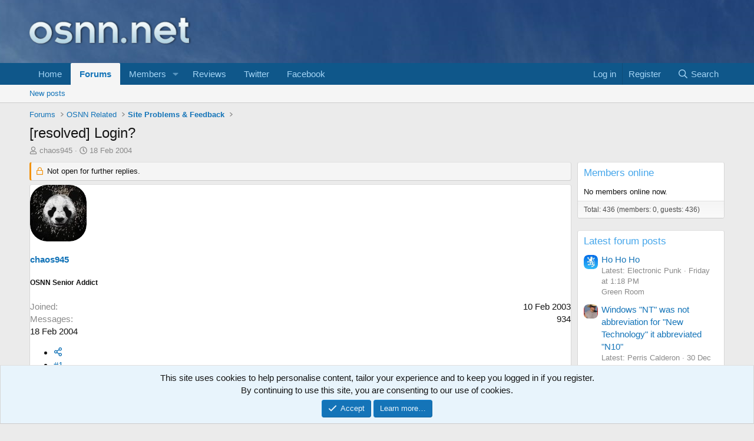

--- FILE ---
content_type: text/html; charset=utf-8
request_url: https://www.osnn.net/threads/resolved-login.1588/
body_size: 13323
content:
<!DOCTYPE html>
<html id="XF" lang="en-GB" dir="LTR"
	data-xf="2.3"
	data-app="public"
	
	
	data-template="thread_view"
	data-container-key="node-34"
	data-content-key="thread-1588"
	data-logged-in="false"
	data-cookie-prefix="xf_"
	data-csrf="1768411189,93861cbabb55b09d8de26622380c517a"
	class="has-no-js template-thread_view"
	>
<head>
	
	
	

	<meta charset="utf-8" />
	<title>[resolved] Login? | OSNN</title>
	<link rel="manifest" href="/webmanifest.php">

	<meta http-equiv="X-UA-Compatible" content="IE=Edge" />
	<meta name="viewport" content="width=device-width, initial-scale=1, viewport-fit=cover">

	
		<meta name="theme-color" content="#0f578a" />
	

	<meta name="apple-mobile-web-app-title" content="OSNN">
	
		<link rel="apple-touch-icon" href="/data/assets/logo/osnn_o_192.png">
		

	
		
		<meta name="description" content="Login?

It looks like you guys are working on it, but I&#039;ll post it anyways.

Can&#039;t access some sections of the forum that I probably should be able to." />
		<meta property="og:description" content="Login?

It looks like you guys are working on it, but I&#039;ll post it anyways.

Can&#039;t access some sections of the forum that I probably should be able to." />
		<meta property="twitter:description" content="Login?

It looks like you guys are working on it, but I&#039;ll post it anyways.

Can&#039;t access some sections of the forum that I probably should be able to." />
	
	
		<meta property="og:url" content="https://www.osnn.net/threads/resolved-login.1588/" />
	
		<link rel="canonical" href="https://www.osnn.net/threads/resolved-login.1588/" />
	

	
		
	
	
	<meta property="og:site_name" content="OSNN" />


	
	
		
	
	
	<meta property="og:type" content="website" />


	
	
		
	
	
	
		<meta property="og:title" content="[resolved] Login?" />
		<meta property="twitter:title" content="[resolved] Login?" />
	


	
	
	
	
		
	
	
	
		<meta property="og:image" content="https://www.osnn.net/images/osnn_o_128.png" />
		<meta property="twitter:image" content="https://www.osnn.net/images/osnn_o_128.png" />
		<meta property="twitter:card" content="summary" />
	


	

	
	
	
	

	<link rel="stylesheet" href="/css.php?css=public%3Anormalize.css%2Cpublic%3Afa.css%2Cpublic%3Acore.less%2Cpublic%3Aapp.less&amp;s=1&amp;l=1&amp;d=1767964644&amp;k=8d9c90cfb4cdab3688727b302dab823e5a4eaf6b" />

	<link rel="stylesheet" href="/css.php?css=public%3Abb_code.less%2Cpublic%3Alightbox.less%2Cpublic%3Anotices.less%2Cpublic%3Aextra.less&amp;s=1&amp;l=1&amp;d=1767964644&amp;k=09515a9ab68d13f30720f7a1bf10fe74c2361eb9" />


	
		<script src="/js/xf/preamble.min.js?_v=96e53a3d"></script>
	

	
	<script src="/js/vendor/vendor-compiled.js?_v=96e53a3d" defer></script>
	<script src="/js/xf/core-compiled.js?_v=96e53a3d" defer></script>

	<script>
		XF.ready(() =>
		{
			XF.extendObject(true, XF.config, {
				// 
				userId: 0,
				enablePush: true,
				pushAppServerKey: 'BLnHu7zaGxQIq3CHwkujxIGn7+rLKK+FlSWLRaFdLIP09AHUUdlAufdwzP1koeJA/TMEPZpq5qk+ZXPXtL/GnfU=',
				url: {
					fullBase: 'https://www.osnn.net/',
					basePath: '/',
					css: '/css.php?css=__SENTINEL__&s=1&l=1&d=1767964644',
					js: '/js/__SENTINEL__?_v=96e53a3d',
					icon: '/data/local/icons/__VARIANT__.svg?v=1767964682#__NAME__',
					iconInline: '/styles/fa/__VARIANT__/__NAME__.svg?v=5.15.3',
					keepAlive: '/login/keep-alive'
				},
				cookie: {
					path: '/',
					domain: '',
					prefix: 'xf_',
					secure: true,
					consentMode: 'simple',
					consented: ["optional","_third_party"]
				},
				cacheKey: 'f3ed7234243583f554e27d349fe769c5',
				csrf: '1768411189,93861cbabb55b09d8de26622380c517a',
				js: {"\/js\/xf\/lightbox-compiled.js?_v=96e53a3d":true},
				fullJs: false,
				css: {"public:bb_code.less":true,"public:lightbox.less":true,"public:notices.less":true,"public:extra.less":true},
				time: {
					now: 1768411189,
					today: 1768348800,
					todayDow: 3,
					tomorrow: 1768435200,
					yesterday: 1768262400,
					week: 1767830400,
					month: 1767225600,
					year: 1767225600
				},
				style: {
					light: '',
					dark: '',
					defaultColorScheme: 'light'
				},
				borderSizeFeature: '3px',
				fontAwesomeWeight: 'r',
				enableRtnProtect: true,
				
				enableFormSubmitSticky: true,
				imageOptimization: '0',
				imageOptimizationQuality: 0.85,
				uploadMaxFilesize: 201326592,
				uploadMaxWidth: 0,
				uploadMaxHeight: 0,
				allowedVideoExtensions: ["m4v","mov","mp4","mp4v","mpeg","mpg","ogv","webm"],
				allowedAudioExtensions: ["mp3","opus","ogg","wav"],
				shortcodeToEmoji: true,
				visitorCounts: {
					conversations_unread: '0',
					alerts_unviewed: '0',
					total_unread: '0',
					title_count: true,
					icon_indicator: true
				},
				jsMt: {"xf\/action.js":"c5ed6172","xf\/embed.js":"3fa4edc2","xf\/form.js":"3fa4edc2","xf\/structure.js":"c5ed6172","xf\/tooltip.js":"3fa4edc2"},
				jsState: {},
				publicMetadataLogoUrl: 'https://www.osnn.net/images/osnn_o_128.png',
				publicPushBadgeUrl: 'https://www.osnn.net/styles/default/xenforo/bell.png'
			})

			XF.extendObject(XF.phrases, {
				// 
"time.day": "{count} day",
"time.days": "{count} days",
"time.hour": "{count} hour",
"time.hours": "{count} hours",
"time.minute": "{count} minute",
"time.minutes": "{count} minutes",
"time.month": "{count} month",
"time.months": "{count} months",
"time.second": "{count} second",
"time.seconds": "{count} seconds",
"time.week": "time.week",
"time.weeks": "{count} weeks",
"time.year": "{count} year",
"time.years": "{count} years",
				date_x_at_time_y:     "{date} at {time}",
				day_x_at_time_y:      "{day} at {time}",
				yesterday_at_x:       "Yesterday at {time}",
				x_minutes_ago:        "{minutes} minutes ago",
				one_minute_ago:       "1 minute ago",
				a_moment_ago:         "A moment ago",
				today_at_x:           "Today at {time}",
				in_a_moment:          "In a moment",
				in_a_minute:          "In a minute",
				in_x_minutes:         "In {minutes} minutes",
				later_today_at_x:     "Later today at {time}",
				tomorrow_at_x:        "Tomorrow at {time}",
				short_date_x_minutes: "{minutes}m",
				short_date_x_hours:   "{hours}h",
				short_date_x_days:    "{days}d",

				day0: "Sunday",
				day1: "Monday",
				day2: "Tuesday",
				day3: "Wednesday",
				day4: "Thursday",
				day5: "Friday",
				day6: "Saturday",

				dayShort0: "Sun",
				dayShort1: "Mon",
				dayShort2: "Tue",
				dayShort3: "Wed",
				dayShort4: "Thu",
				dayShort5: "Fri",
				dayShort6: "Sat",

				month0: "January",
				month1: "February",
				month2: "March",
				month3: "April",
				month4: "May",
				month5: "June",
				month6: "July",
				month7: "August",
				month8: "September",
				month9: "October",
				month10: "November",
				month11: "December",

				active_user_changed_reload_page: "The active user has changed. Reload the page for the latest version.",
				server_did_not_respond_in_time_try_again: "The server did not respond in time. Please try again.",
				oops_we_ran_into_some_problems: "Oops! We ran into some problems.",
				oops_we_ran_into_some_problems_more_details_console: "Oops! We ran into some problems. Please try again later. More error details may be in the browser console.",
				file_too_large_to_upload: "The file is too large to be uploaded.",
				uploaded_file_is_too_large_for_server_to_process: "The uploaded file is too large for the server to process.",
				files_being_uploaded_are_you_sure: "Files are still being uploaded. Are you sure you want to submit this form?",
				attach: "Attach files",
				rich_text_box: "Rich text box",
				close: "Close",
				link_copied_to_clipboard: "Link copied to clipboard.",
				text_copied_to_clipboard: "Text copied to clipboard.",
				loading: "Loading…",
				you_have_exceeded_maximum_number_of_selectable_items: "You have exceeded the maximum number of selectable items.",

				processing: "Processing",
				'processing...': "Processing…",

				showing_x_of_y_items: "Showing {count} of {total} items",
				showing_all_items: "Showing all items",
				no_items_to_display: "No items to display",

				number_button_up: "Increase",
				number_button_down: "Decrease",

				push_enable_notification_title: "Push notifications enabled successfully at OSNN",
				push_enable_notification_body: "Thank you for enabling push notifications!",

				pull_down_to_refresh: "Pull down to refresh",
				release_to_refresh: "Release to refresh",
				refreshing: "Refreshing…"
			})
		})
	</script>

	<script src="/js/xf/lightbox-compiled.js?_v=96e53a3d" defer></script>



	
		<link rel="icon" type="image/png" href="https://www.osnn.net/images/favicon.ico" sizes="32x32" />
	

	
	<script async src="https://www.googletagmanager.com/gtag/js?id=G-D6NQVLZJF5"></script>
	<script>
		window.dataLayer = window.dataLayer || [];
		function gtag(){dataLayer.push(arguments);}
		gtag('js', new Date());
		gtag('config', 'G-D6NQVLZJF5', {
			// 
			
			
				'anonymize_ip': true,
			
		});
	</script>

	
		<script data-ad-client="ca-pub-1159999859830405" async src="https://pagead2.googlesyndication.com/pagead/js/adsbygoogle.js"></script>
	
</head>
<body data-template="thread_view">

<div class="p-pageWrapper" id="top">

	

	<header class="p-header" id="header">
		<div class="p-header-inner">
			<div class="p-header-content">
				<div class="p-header-logo p-header-logo--image">
					<a href="/">
						

	

	
		
		

		
	

	

	<picture data-variations="{&quot;default&quot;:{&quot;1&quot;:&quot;\/images\/osnn_logo.png&quot;,&quot;2&quot;:null}}">
		
		
		

		

		<img src="/images/osnn_logo.png"  width="300" height="85" alt="OSNN"  />
	</picture>


					</a>
				</div>

				

	

		
		<div align="center">
		<script async src="//pagead2.googlesyndication.com/pagead/js/adsbygoogle.js"></script>
		<!-- Leaderboard -->
		<ins class="adsbygoogle"
		     style="display:inline-block;width:728px;height:90px"
		     data-ad-client="ca-pub-1159999859830405"
		     data-ad-slot="2125006118"></ins>
		<script>
		(adsbygoogle = window.adsbygoogle || []).push({});
		</script>
		</div>

	


			</div>
		</div>
	</header>

	
	

	
		<div class="p-navSticky p-navSticky--primary" data-xf-init="sticky-header">
			
		<nav class="p-nav">
			<div class="p-nav-inner">
				<button type="button" class="button button--plain p-nav-menuTrigger" data-xf-click="off-canvas" data-menu=".js-headerOffCanvasMenu" tabindex="0" aria-label="Menu"><span class="button-text">
					<i aria-hidden="true"></i>
				</span></button>

				<div class="p-nav-smallLogo">
					<a href="/">
						

	

	
		
		

		
	

	

	<picture data-variations="{&quot;default&quot;:{&quot;1&quot;:&quot;\/images\/osnn_logo.png&quot;,&quot;2&quot;:null}}">
		
		
		

		

		<img src="/images/osnn_logo.png"  width="300" height="85" alt="OSNN"  />
	</picture>


					</a>
				</div>

				<div class="p-nav-scroller hScroller" data-xf-init="h-scroller" data-auto-scroll=".p-navEl.is-selected">
					<div class="hScroller-scroll">
						<ul class="p-nav-list js-offCanvasNavSource">
							
								<li>
									
	<div class="p-navEl " >
	

		
	
	<a href="/"
	class="p-navEl-link "
	
	data-xf-key="1"
	data-nav-id="EWRporta">Home</a>


		

		
	
	</div>

								</li>
							
								<li>
									
	<div class="p-navEl is-selected" data-has-children="true">
	

		
	
	<a href="/forums/"
	class="p-navEl-link p-navEl-link--splitMenu "
	
	
	data-nav-id="forums">Forums</a>


		<a data-xf-key="2"
			data-xf-click="menu"
			data-menu-pos-ref="< .p-navEl"
			class="p-navEl-splitTrigger"
			role="button"
			tabindex="0"
			aria-label="Toggle expanded"
			aria-expanded="false"
			aria-haspopup="true"></a>

		
	
		<div class="menu menu--structural" data-menu="menu" aria-hidden="true">
			<div class="menu-content">
				
					
	
	
	<a href="/whats-new/posts/"
	class="menu-linkRow u-indentDepth0 js-offCanvasCopy "
	
	
	data-nav-id="newPosts">New posts</a>

	

				
			</div>
		</div>
	
	</div>

								</li>
							
								<li>
									
	<div class="p-navEl " data-has-children="true">
	

		
	
	<a href="/members/"
	class="p-navEl-link p-navEl-link--splitMenu "
	
	
	data-nav-id="members">Members</a>


		<a data-xf-key="3"
			data-xf-click="menu"
			data-menu-pos-ref="< .p-navEl"
			class="p-navEl-splitTrigger"
			role="button"
			tabindex="0"
			aria-label="Toggle expanded"
			aria-expanded="false"
			aria-haspopup="true"></a>

		
	
		<div class="menu menu--structural" data-menu="menu" aria-hidden="true">
			<div class="menu-content">
				
					
	
	
	<a href="/members/list/"
	class="menu-linkRow u-indentDepth0 js-offCanvasCopy "
	
	
	data-nav-id="registeredMembers">Registered members</a>

	

				
					
	
	
	<a href="/online/"
	class="menu-linkRow u-indentDepth0 js-offCanvasCopy "
	
	
	data-nav-id="currentVisitors">Current visitors</a>

	

				
					
	
	
	<a href="/whats-new/profile-posts/"
	class="menu-linkRow u-indentDepth0 js-offCanvasCopy "
	 rel="nofollow"
	
	data-nav-id="newProfilePosts">New profile posts</a>

	

				
					
	
	
	<a href="/search/?type=profile_post"
	class="menu-linkRow u-indentDepth0 js-offCanvasCopy "
	
	
	data-nav-id="searchProfilePosts">Search profile posts</a>

	

				
			</div>
		</div>
	
	</div>

								</li>
							
								<li>
									
	<div class="p-navEl " >
	

		
	
	<a href="/search/search?search_type=post&amp;c[prefixes][0]=2&amp;order=date&amp;grouped=1"
	class="p-navEl-link "
	
	data-xf-key="4"
	data-nav-id="Reviews">Reviews</a>


		

		
	
	</div>

								</li>
							
								<li>
									
	<div class="p-navEl " >
	

		
	
	<a href="https://www.twitter.com/osnndotnet"
	class="p-navEl-link "
	 target="_blank"
	data-xf-key="5"
	data-nav-id="twitter_link">Twitter</a>


		

		
	
	</div>

								</li>
							
								<li>
									
	<div class="p-navEl " >
	

		
	
	<a href="https://www.facebook.com/osnndotnet"
	class="p-navEl-link "
	 target="_blank"
	data-xf-key="6"
	data-nav-id="facebook_link">Facebook</a>


		

		
	
	</div>

								</li>
							
						</ul>
					</div>
				</div>

				<div class="p-nav-opposite">
					<div class="p-navgroup p-account p-navgroup--guest">
						
							<a href="/login/" class="p-navgroup-link p-navgroup-link--textual p-navgroup-link--logIn"
								data-xf-click="overlay" data-follow-redirects="on">
								<span class="p-navgroup-linkText">Log in</span>
							</a>
							
								<a href="/login/register" class="p-navgroup-link p-navgroup-link--textual p-navgroup-link--register"
									data-xf-click="overlay" data-follow-redirects="on">
									<span class="p-navgroup-linkText">Register</span>
								</a>
							
						
					</div>

					<div class="p-navgroup p-discovery">
						<a href="/whats-new/"
							class="p-navgroup-link p-navgroup-link--iconic p-navgroup-link--whatsnew"
							aria-label="What&#039;s new"
							title="What&#039;s new">
							<i aria-hidden="true"></i>
							<span class="p-navgroup-linkText">What's new</span>
						</a>

						
							<a href="/search/"
								class="p-navgroup-link p-navgroup-link--iconic p-navgroup-link--search"
								data-xf-click="menu"
								data-xf-key="/"
								aria-label="Search"
								aria-expanded="false"
								aria-haspopup="true"
								title="Search">
								<i aria-hidden="true"></i>
								<span class="p-navgroup-linkText">Search</span>
							</a>
							<div class="menu menu--structural menu--wide" data-menu="menu" aria-hidden="true">
								<form action="/search/search" method="post"
									class="menu-content"
									data-xf-init="quick-search">

									<h3 class="menu-header">Search</h3>
									
									<div class="menu-row">
										
											<div class="inputGroup inputGroup--joined">
												<input type="text" class="input" name="keywords" data-acurl="/search/auto-complete" placeholder="Search…" aria-label="Search" data-menu-autofocus="true" />
												
			<select name="constraints" class="js-quickSearch-constraint input" aria-label="Search within">
				<option value="">Everywhere</option>
<option value="{&quot;search_type&quot;:&quot;post&quot;}">Threads</option>
<option value="{&quot;search_type&quot;:&quot;post&quot;,&quot;c&quot;:{&quot;nodes&quot;:[34],&quot;child_nodes&quot;:1}}">This forum</option>
<option value="{&quot;search_type&quot;:&quot;post&quot;,&quot;c&quot;:{&quot;thread&quot;:1588}}">This thread</option>

			</select>
		
											</div>
										
									</div>

									
									<div class="menu-row">
										<label class="iconic"><input type="checkbox"  name="c[title_only]" value="1" /><i aria-hidden="true"></i><span class="iconic-label">Search titles only</span></label>

									</div>
									
									<div class="menu-row">
										<div class="inputGroup">
											<span class="inputGroup-text" id="ctrl_search_menu_by_member">By:</span>
											<input type="text" class="input" name="c[users]" data-xf-init="auto-complete" placeholder="Member" aria-labelledby="ctrl_search_menu_by_member" />
										</div>
									</div>
									<div class="menu-footer">
									<span class="menu-footer-controls">
										<button type="submit" class="button button--icon button--icon--search button--primary"><i class="fa--xf far fa-search "><svg xmlns="http://www.w3.org/2000/svg" role="img" aria-hidden="true" ><use href="/data/local/icons/regular.svg?v=1767964682#search"></use></svg></i><span class="button-text">Search</span></button>
										<button type="submit" class="button " name="from_search_menu"><span class="button-text">Advanced search…</span></button>
									</span>
									</div>

									<input type="hidden" name="_xfToken" value="1768411189,93861cbabb55b09d8de26622380c517a" />
								</form>
							</div>
						
					</div>
				</div>
			</div>
		</nav>
	
		</div>
		
		
			<div class="p-sectionLinks">
				<div class="p-sectionLinks-inner hScroller" data-xf-init="h-scroller">
					<div class="hScroller-scroll">
						<ul class="p-sectionLinks-list">
							
								<li>
									
	<div class="p-navEl " >
	

		
	
	<a href="/whats-new/posts/"
	class="p-navEl-link "
	
	data-xf-key="alt+1"
	data-nav-id="newPosts">New posts</a>


		

		
	
	</div>

								</li>
							
						</ul>
					</div>
				</div>
			</div>
			
	
		

	<div class="offCanvasMenu offCanvasMenu--nav js-headerOffCanvasMenu" data-menu="menu" aria-hidden="true" data-ocm-builder="navigation">
		<div class="offCanvasMenu-backdrop" data-menu-close="true"></div>
		<div class="offCanvasMenu-content">
			<div class="offCanvasMenu-header">
				Menu
				<a class="offCanvasMenu-closer" data-menu-close="true" role="button" tabindex="0" aria-label="Close"></a>
			</div>
			
				<div class="p-offCanvasRegisterLink">
					<div class="offCanvasMenu-linkHolder">
						<a href="/login/" class="offCanvasMenu-link" data-xf-click="overlay" data-menu-close="true">
							Log in
						</a>
					</div>
					<hr class="offCanvasMenu-separator" />
					
						<div class="offCanvasMenu-linkHolder">
							<a href="/login/register" class="offCanvasMenu-link" data-xf-click="overlay" data-menu-close="true">
								Register
							</a>
						</div>
						<hr class="offCanvasMenu-separator" />
					
				</div>
			
			<div class="js-offCanvasNavTarget"></div>
			<div class="offCanvasMenu-installBanner js-installPromptContainer" style="display: none;" data-xf-init="install-prompt">
				<div class="offCanvasMenu-installBanner-header">Install the app</div>
				<button type="button" class="button js-installPromptButton"><span class="button-text">Install</span></button>
				<template class="js-installTemplateIOS">
					<div class="js-installTemplateContent">
						<div class="overlay-title">How to install the app on iOS</div>
						<div class="block-body">
							<div class="block-row">
								<p>
									Follow along with the video below to see how to install our site as a web app on your home screen.
								</p>
								<p style="text-align: center">
									<video src="/styles/default/xenforo/add_to_home.mp4"
										width="280" height="480" autoplay loop muted playsinline></video>
								</p>
								<p>
									<small><strong>Note:</strong> This feature may not be available in some browsers.</small>
								</p>
							</div>
						</div>
					</div>
				</template>
			</div>
		</div>
	</div>

	<div class="p-body">
		<div class="p-body-inner">
			<!--XF:EXTRA_OUTPUT-->

			

			

			
			
	
		<ul class="p-breadcrumbs "
			itemscope itemtype="https://schema.org/BreadcrumbList">
			
				

				
				

				

				
					
					
	<li itemprop="itemListElement" itemscope itemtype="https://schema.org/ListItem">
		<a href="/forums/" itemprop="item">
			<span itemprop="name">Forums</span>
		</a>
		<meta itemprop="position" content="1" />
	</li>

				
				
					
					
	<li itemprop="itemListElement" itemscope itemtype="https://schema.org/ListItem">
		<a href="/forums/#osnn-related.23" itemprop="item">
			<span itemprop="name">OSNN Related</span>
		</a>
		<meta itemprop="position" content="2" />
	</li>

				
					
					
	<li itemprop="itemListElement" itemscope itemtype="https://schema.org/ListItem">
		<a href="/forums/site-problems-feedback.34/" itemprop="item">
			<span itemprop="name">Site Problems &amp; Feedback</span>
		</a>
		<meta itemprop="position" content="3" />
	</li>

				
			
		</ul>
	

			

			
	<noscript class="js-jsWarning"><div class="blockMessage blockMessage--important blockMessage--iconic u-noJsOnly">JavaScript is disabled. For a better experience, please enable JavaScript in your browser before proceeding.</div></noscript>

			
	<div class="blockMessage blockMessage--important blockMessage--iconic js-browserWarning" style="display: none">You are using an out of date browser. It  may not display this or other websites correctly.<br />You should upgrade or use an <a href="https://www.google.com/chrome/" target="_blank" rel="noopener">alternative browser</a>.</div>


			
				<div class="p-body-header">
					
						
							<div class="p-title ">
								
									
										<h1 class="p-title-value">[resolved] Login?</h1>
									
									
								
							</div>
						

						
							<div class="p-description">
	
	<ul class="listInline listInline--bullet">
		<li>
			<i class="fa--xf far fa-user "><svg xmlns="http://www.w3.org/2000/svg" role="img" ><title>Thread starter</title><use href="/data/local/icons/regular.svg?v=1767964682#user"></use></svg></i>
			<span class="u-srOnly">Thread starter</span>

			<a href="/members/chaos945.33/" class="username  u-concealed" dir="auto" data-user-id="33" data-xf-init="member-tooltip">chaos945</a>
		</li>
		<li>
			<i class="fa--xf far fa-clock "><svg xmlns="http://www.w3.org/2000/svg" role="img" ><title>Start date</title><use href="/data/local/icons/regular.svg?v=1767964682#clock"></use></svg></i>
			<span class="u-srOnly">Start date</span>

			<a href="/threads/resolved-login.1588/" class="u-concealed"><time  class="u-dt" dir="auto" datetime="2004-02-18T23:12:04+0000" data-timestamp="1077145924" data-date="18 Feb 2004" data-time="11:12 PM" data-short="Feb &#039;04" title="18 Feb 2004 at 11:12 PM">18 Feb 2004</time></a>
		</li>
		
		
	</ul>
</div>
						
					
				</div>
			

			<div class="p-body-main p-body-main--withSidebar ">
				
				<div class="p-body-contentCol"></div>
				
					<div class="p-body-sidebarCol"></div>
				

				

				<div class="p-body-content">
					
					<div class="p-body-pageContent">










	
	
	
		
	
	
	


	
	
	
		
	
	
	


	
	
		
	
	
	


	
	



	












	

	
		
	



















<div class="block block--messages" data-xf-init="" data-type="post" data-href="/inline-mod/" data-search-target="*">

	<span class="u-anchorTarget" id="posts"></span>

	
		
	
		<div class="block-outer">
			<dl class="blockStatus">
				<dt>Status</dt>
				
					
					
						<dd class="blockStatus-message blockStatus-message--locked">
							Not open for further replies.
						</dd>
					
				
			</dl>
		</div>
	

	

	<div class="block-outer"></div>

	

	
		
	<div class="block-outer js-threadStatusField"></div>

	

	<div class="block-container lbContainer"
		data-xf-init="lightbox select-to-quote"
		data-message-selector=".js-post"
		data-lb-id="thread-1588"
		data-lb-universal="1">

		<div class="block-body js-replyNewMessageContainer">
			
				

					

					
						

        

	

	
	<article class="message message--post js-post js-inlineModContainer  "
		data-author="chaos945"
		data-content="post-22770"
		id="js-post-22770"
		>

		

		<span class="u-anchorTarget" id="post-22770"></span>

		
			<div class="message-inner">
				
					<div class="message-cell message-cell--user">
						

	<section class="message-user"
		
		
		>

		

		<div class="message-avatar ">
			<div class="message-avatar-wrapper">
				<a href="/members/chaos945.33/" class="avatar avatar--m" data-user-id="33" data-xf-init="member-tooltip">
			<img src="/data/avatars/m/0/33.jpg?1465834682" srcset="/data/avatars/l/0/33.jpg?1465834682 2x" alt="chaos945" class="avatar-u33-m" width="96" height="96" loading="lazy" /> 
		</a>
				
			</div>
		</div>
		<div class="message-userDetails">
			<h4 class="message-name"><a href="/members/chaos945.33/" class="username " dir="auto" data-user-id="33" data-xf-init="member-tooltip">chaos945</a></h4>
			<h5 class="userTitle message-userTitle" dir="auto">OSNN Senior Addict</h5>
			
		</div>
		
			
			
				<div class="message-userExtras">
				
					
						<dl class="pairs pairs--justified">
							<dt>Joined</dt>
							<dd>10 Feb 2003</dd>
						</dl>
					
					
						<dl class="pairs pairs--justified">
							<dt>Messages</dt>
							<dd>934</dd>
						</dl>
					
					
					
					
					
					
					
					
				
				</div>
			
		
		<span class="message-userArrow"></span>
	</section>

					</div>
				

				
					<div class="message-cell message-cell--main">
					
						<div class="message-main js-quickEditTarget">

							
								

	

	<header class="message-attribution message-attribution--split">
		<ul class="message-attribution-main listInline ">
			
			
			<li class="u-concealed">
				<a href="/threads/resolved-login.1588/post-22770" rel="nofollow" >
					<time  class="u-dt" dir="auto" datetime="2004-02-18T23:12:04+0000" data-timestamp="1077145924" data-date="18 Feb 2004" data-time="11:12 PM" data-short="Feb &#039;04" title="18 Feb 2004 at 11:12 PM">18 Feb 2004</time>
				</a>
			</li>
			
		</ul>

		<ul class="message-attribution-opposite message-attribution-opposite--list ">
			
			<li>
				<a href="/threads/resolved-login.1588/post-22770"
					class="message-attribution-gadget"
					data-xf-init="share-tooltip"
					data-href="/posts/22770/share"
					aria-label="Share"
					rel="nofollow">
					<i class="fa--xf far fa-share-alt "><svg xmlns="http://www.w3.org/2000/svg" role="img" aria-hidden="true" ><use href="/data/local/icons/regular.svg?v=1767964682#share-alt"></use></svg></i>
				</a>
			</li>
			
			
			
				<li>
					<a href="/threads/resolved-login.1588/post-22770" rel="nofollow">
						#1
					</a>
				</li>
			
		</ul>
	</header>

							

							<div class="message-content js-messageContent">
							

								
									
	
	
	

								

								
									
	

	<div class="message-userContent lbContainer js-lbContainer "
		data-lb-id="post-22770"
		data-lb-caption-desc="chaos945 &middot; 18 Feb 2004 at 11:12 PM">

		
			

	
		
	

		

		<article class="message-body js-selectToQuote">
			
				
			

			<div >
				
					<div class="bbWrapper"><b>Login?</b><br />
<br />
It looks like you guys are working on it, but I&#039;ll post it anyways.<br />
<br />
Can&#039;t access some sections of the forum that I probably should be able to.</div>
				
			</div>

			<div class="js-selectToQuoteEnd">&nbsp;</div>
			
				
			
		</article>

		
			

	
		
	

		

		
	

	</div>

								

								
									
	

	

								

								
									
	

								

							
							</div>

							
								
	

	<footer class="message-footer">
		

		

		<div class="reactionsBar js-reactionsList ">
			
		</div>

		<div class="js-historyTarget message-historyTarget toggleTarget" data-href="trigger-href"></div>
	</footer>

							
						</div>

					
					</div>
				
			</div>
		
	</article>

	
	

					

					

				

					

					
						

        

	

	
	<article class="message message--post js-post js-inlineModContainer  "
		data-author="xsivforce"
		data-content="post-22777"
		id="js-post-22777"
		>

		

		<span class="u-anchorTarget" id="post-22777"></span>

		
			<div class="message-inner">
				
					<div class="message-cell message-cell--user">
						

	<section class="message-user"
		
		
		>

		

		<div class="message-avatar ">
			<div class="message-avatar-wrapper">
				<a href="/members/xsivforce.22/" class="avatar avatar--m" data-user-id="22" data-xf-init="member-tooltip">
			<img src="/data/avatars/m/0/22.jpg?1420490610"  alt="xsivforce" class="avatar-u22-m" width="96" height="96" loading="lazy" /> 
		</a>
				
			</div>
		</div>
		<div class="message-userDetails">
			<h4 class="message-name"><a href="/members/xsivforce.22/" class="username " dir="auto" data-user-id="22" data-xf-init="member-tooltip">xsivforce</a></h4>
			<h5 class="userTitle message-userTitle" dir="auto">Prodigal Son</h5>
			
		</div>
		
			
			
				<div class="message-userExtras">
				
					
						<dl class="pairs pairs--justified">
							<dt>Joined</dt>
							<dd>11 Feb 2002</dd>
						</dl>
					
					
						<dl class="pairs pairs--justified">
							<dt>Messages</dt>
							<dd>8,557</dd>
						</dl>
					
					
					
					
					
					
					
					
				
				</div>
			
		
		<span class="message-userArrow"></span>
	</section>

					</div>
				

				
					<div class="message-cell message-cell--main">
					
						<div class="message-main js-quickEditTarget">

							
								

	

	<header class="message-attribution message-attribution--split">
		<ul class="message-attribution-main listInline ">
			
			
			<li class="u-concealed">
				<a href="/threads/resolved-login.1588/post-22777" rel="nofollow" itemprop="url">
					<time  class="u-dt" dir="auto" datetime="2004-02-18T23:15:48+0000" data-timestamp="1077146148" data-date="18 Feb 2004" data-time="11:15 PM" data-short="Feb &#039;04" title="18 Feb 2004 at 11:15 PM" itemprop="datePublished">18 Feb 2004</time>
				</a>
			</li>
			
		</ul>

		<ul class="message-attribution-opposite message-attribution-opposite--list ">
			
			<li>
				<a href="/threads/resolved-login.1588/post-22777"
					class="message-attribution-gadget"
					data-xf-init="share-tooltip"
					data-href="/posts/22777/share"
					aria-label="Share"
					rel="nofollow">
					<i class="fa--xf far fa-share-alt "><svg xmlns="http://www.w3.org/2000/svg" role="img" aria-hidden="true" ><use href="/data/local/icons/regular.svg?v=1767964682#share-alt"></use></svg></i>
				</a>
			</li>
			
			
			
				<li>
					<a href="/threads/resolved-login.1588/post-22777" rel="nofollow">
						#2
					</a>
				</li>
			
		</ul>
	</header>

							

							<div class="message-content js-messageContent">
							

								
									
	
	
	

								

								
									
	

	<div class="message-userContent lbContainer js-lbContainer "
		data-lb-id="post-22777"
		data-lb-caption-desc="xsivforce &middot; 18 Feb 2004 at 11:15 PM">

		

		<article class="message-body js-selectToQuote">
			
				
			

			<div itemprop="text">
				
					<div class="bbWrapper">Just testing something. Will return to normal in a jif.</div>
				
			</div>

			<div class="js-selectToQuoteEnd">&nbsp;</div>
			
				
			
		</article>

		

		
	

	</div>

								

								
									
	

	

								

								
									
	

								

							
							</div>

							
								
	

	<footer class="message-footer">
		
			<div class="message-microdata" itemprop="interactionStatistic" itemtype="https://schema.org/InteractionCounter" itemscope>
				<meta itemprop="userInteractionCount" content="0" />
				<meta itemprop="interactionType" content="https://schema.org/LikeAction" />
			</div>
		

		

		<div class="reactionsBar js-reactionsList ">
			
		</div>

		<div class="js-historyTarget message-historyTarget toggleTarget" data-href="trigger-href"></div>
	</footer>

							
						</div>

					
					</div>
				
			</div>
		
	</article>

	
	

					

					

				

					

					
						

        

	

	
	<article class="message message--post js-post js-inlineModContainer  "
		data-author="Grandmaster"
		data-content="post-22817"
		id="js-post-22817"
		>

		

		<span class="u-anchorTarget" id="post-22817"></span>

		
			<div class="message-inner">
				
					<div class="message-cell message-cell--user">
						

	<section class="message-user"
		
		
		>

		

		<div class="message-avatar ">
			<div class="message-avatar-wrapper">
				<a href="/members/grandmaster.74/" class="avatar avatar--m" data-user-id="74" data-xf-init="member-tooltip">
			<img src="/data/avatars/m/0/74.jpg?1420490610"  alt="Grandmaster" class="avatar-u74-m" width="96" height="96" loading="lazy" /> 
		</a>
				
			</div>
		</div>
		<div class="message-userDetails">
			<h4 class="message-name"><a href="/members/grandmaster.74/" class="username " dir="auto" data-user-id="74" data-xf-init="member-tooltip">Grandmaster</a></h4>
			<h5 class="userTitle message-userTitle" dir="auto">Electronica Addict</h5>
			<div class="userBanner userBanner userBanner--silver message-userBanner"><span class="userBanner-before"></span><strong>Political Access</strong><span class="userBanner-after"></span></div>
		</div>
		
			
			
				<div class="message-userExtras">
				
					
						<dl class="pairs pairs--justified">
							<dt>Joined</dt>
							<dd>3 Feb 2002</dd>
						</dl>
					
					
						<dl class="pairs pairs--justified">
							<dt>Messages</dt>
							<dd>10,574</dd>
						</dl>
					
					
					
					
					
					
					
					
				
				</div>
			
		
		<span class="message-userArrow"></span>
	</section>

					</div>
				

				
					<div class="message-cell message-cell--main">
					
						<div class="message-main js-quickEditTarget">

							
								

	

	<header class="message-attribution message-attribution--split">
		<ul class="message-attribution-main listInline ">
			
			
			<li class="u-concealed">
				<a href="/threads/resolved-login.1588/post-22817" rel="nofollow" itemprop="url">
					<time  class="u-dt" dir="auto" datetime="2004-02-19T00:26:39+0000" data-timestamp="1077150399" data-date="19 Feb 2004" data-time="12:26 AM" data-short="Feb &#039;04" title="19 Feb 2004 at 12:26 AM" itemprop="datePublished">19 Feb 2004</time>
				</a>
			</li>
			
		</ul>

		<ul class="message-attribution-opposite message-attribution-opposite--list ">
			
			<li>
				<a href="/threads/resolved-login.1588/post-22817"
					class="message-attribution-gadget"
					data-xf-init="share-tooltip"
					data-href="/posts/22817/share"
					aria-label="Share"
					rel="nofollow">
					<i class="fa--xf far fa-share-alt "><svg xmlns="http://www.w3.org/2000/svg" role="img" aria-hidden="true" ><use href="/data/local/icons/regular.svg?v=1767964682#share-alt"></use></svg></i>
				</a>
			</li>
			
			
			
				<li>
					<a href="/threads/resolved-login.1588/post-22817" rel="nofollow">
						#3
					</a>
				</li>
			
		</ul>
	</header>

							

							<div class="message-content js-messageContent">
							

								
									
	
	
	

								

								
									
	

	<div class="message-userContent lbContainer js-lbContainer "
		data-lb-id="post-22817"
		data-lb-caption-desc="Grandmaster &middot; 19 Feb 2004 at 12:26 AM">

		

		<article class="message-body js-selectToQuote">
			
				
			

			<div itemprop="text">
				
					<div class="bbWrapper">First time I&#039;ve seen it <span class="smilie smilie--emoji" title="Confused    :confused:" data-smilie="5" data-shortname=":confused:">😕</span></div>
				
			</div>

			<div class="js-selectToQuoteEnd">&nbsp;</div>
			
				
			
		</article>

		

		
	

	</div>

								

								
									
	

	

								

								
									
	

								

							
							</div>

							
								
	

	<footer class="message-footer">
		
			<div class="message-microdata" itemprop="interactionStatistic" itemtype="https://schema.org/InteractionCounter" itemscope>
				<meta itemprop="userInteractionCount" content="0" />
				<meta itemprop="interactionType" content="https://schema.org/LikeAction" />
			</div>
		

		

		<div class="reactionsBar js-reactionsList ">
			
		</div>

		<div class="js-historyTarget message-historyTarget toggleTarget" data-href="trigger-href"></div>
	</footer>

							
						</div>

					
					</div>
				
			</div>
		
	</article>

	
	

					

					

				

					

					
						

        

	

	
	<article class="message message--post js-post js-inlineModContainer  "
		data-author="Electronic Punk"
		data-content="post-22818"
		id="js-post-22818"
		>

		

		<span class="u-anchorTarget" id="post-22818"></span>

		
			<div class="message-inner">
				
					<div class="message-cell message-cell--user">
						

	<section class="message-user"
		
		
		>

		

		<div class="message-avatar ">
			<div class="message-avatar-wrapper">
				<a href="/members/electronic-punk.1/" class="avatar avatar--m" data-user-id="1" data-xf-init="member-tooltip">
			<img src="/data/avatars/m/0/1.jpg?1525206020" srcset="/data/avatars/l/0/1.jpg?1525206020 2x" alt="Electronic Punk" class="avatar-u1-m" width="96" height="96" loading="lazy" /> 
		</a>
				
			</div>
		</div>
		<div class="message-userDetails">
			<h4 class="message-name"><a href="/members/electronic-punk.1/" class="username " dir="auto" data-user-id="1" data-xf-init="member-tooltip"><span class="username--staff username--moderator username--admin">Electronic Punk</span></a></h4>
			<h5 class="userTitle message-userTitle" dir="auto">willalwaysbewithyou</h5>
			<div class="userBanner userBanner--staff message-userBanner" dir="auto"><span class="userBanner-before"></span><strong>Staff member</strong><span class="userBanner-after"></span></div>
<div class="userBanner userBanner userBanner--silver message-userBanner"><span class="userBanner-before"></span><strong>Political Access</strong><span class="userBanner-after"></span></div>
		</div>
		
			
			
				<div class="message-userExtras">
				
					
						<dl class="pairs pairs--justified">
							<dt>Joined</dt>
							<dd>2 Dec 2001</dd>
						</dl>
					
					
						<dl class="pairs pairs--justified">
							<dt>Messages</dt>
							<dd>18,699</dd>
						</dl>
					
					
					
					
					
					
					
					
				
				</div>
			
		
		<span class="message-userArrow"></span>
	</section>

					</div>
				

				
					<div class="message-cell message-cell--main">
					
						<div class="message-main js-quickEditTarget">

							
								

	

	<header class="message-attribution message-attribution--split">
		<ul class="message-attribution-main listInline ">
			
			
			<li class="u-concealed">
				<a href="/threads/resolved-login.1588/post-22818" rel="nofollow" itemprop="url">
					<time  class="u-dt" dir="auto" datetime="2004-02-19T00:27:22+0000" data-timestamp="1077150442" data-date="19 Feb 2004" data-time="12:27 AM" data-short="Feb &#039;04" title="19 Feb 2004 at 12:27 AM" itemprop="datePublished">19 Feb 2004</time>
				</a>
			</li>
			
		</ul>

		<ul class="message-attribution-opposite message-attribution-opposite--list ">
			
			<li>
				<a href="/threads/resolved-login.1588/post-22818"
					class="message-attribution-gadget"
					data-xf-init="share-tooltip"
					data-href="/posts/22818/share"
					aria-label="Share"
					rel="nofollow">
					<i class="fa--xf far fa-share-alt "><svg xmlns="http://www.w3.org/2000/svg" role="img" aria-hidden="true" ><use href="/data/local/icons/regular.svg?v=1767964682#share-alt"></use></svg></i>
				</a>
			</li>
			
			
			
				<li>
					<a href="/threads/resolved-login.1588/post-22818" rel="nofollow">
						#4
					</a>
				</li>
			
		</ul>
	</header>

							

							<div class="message-content js-messageContent">
							

								
									
	
	
	

								

								
									
	

	<div class="message-userContent lbContainer js-lbContainer "
		data-lb-id="post-22818"
		data-lb-caption-desc="Electronic Punk &middot; 19 Feb 2004 at 12:27 AM">

		

		<article class="message-body js-selectToQuote">
			
				
			

			<div itemprop="text">
				
					<div class="bbWrapper">You should be about more then ... ;p<br />
hehe</div>
				
			</div>

			<div class="js-selectToQuoteEnd">&nbsp;</div>
			
				
			
		</article>

		

		
	

	</div>

								

								
									
	

	

								

								
									
	

								

							
							</div>

							
								
	

	<footer class="message-footer">
		
			<div class="message-microdata" itemprop="interactionStatistic" itemtype="https://schema.org/InteractionCounter" itemscope>
				<meta itemprop="userInteractionCount" content="0" />
				<meta itemprop="interactionType" content="https://schema.org/LikeAction" />
			</div>
		

		

		<div class="reactionsBar js-reactionsList ">
			
		</div>

		<div class="js-historyTarget message-historyTarget toggleTarget" data-href="trigger-href"></div>
	</footer>

							
						</div>

					
					</div>
				
			</div>
		
	</article>

	
	

					

					

				

					

					
						

        

	

	
	<article class="message message--post js-post js-inlineModContainer  "
		data-author="SPeedY_B"
		data-content="post-22820"
		id="js-post-22820"
		>

		

		<span class="u-anchorTarget" id="post-22820"></span>

		
			<div class="message-inner">
				
					<div class="message-cell message-cell--user">
						

	<section class="message-user"
		
		
		>

		

		<div class="message-avatar ">
			<div class="message-avatar-wrapper">
				<a href="/members/speedy_b.26/" class="avatar avatar--m" data-user-id="26" data-xf-init="member-tooltip">
			<img src="/data/avatars/m/0/26.jpg?1420490610"  alt="SPeedY_B" class="avatar-u26-m" width="96" height="96" loading="lazy" /> 
		</a>
				
			</div>
		</div>
		<div class="message-userDetails">
			<h4 class="message-name"><a href="/members/speedy_b.26/" class="username " dir="auto" data-user-id="26" data-xf-init="member-tooltip">SPeedY_B</a></h4>
			<h5 class="userTitle message-userTitle" dir="auto">I may actually be insane.</h5>
			
		</div>
		
			
			
				<div class="message-userExtras">
				
					
						<dl class="pairs pairs--justified">
							<dt>Joined</dt>
							<dd>31 Mar 2002</dd>
						</dl>
					
					
						<dl class="pairs pairs--justified">
							<dt>Messages</dt>
							<dd>15,807</dd>
						</dl>
					
					
					
					
					
					
					
					
				
				</div>
			
		
		<span class="message-userArrow"></span>
	</section>

					</div>
				

				
					<div class="message-cell message-cell--main">
					
						<div class="message-main js-quickEditTarget">

							
								

	

	<header class="message-attribution message-attribution--split">
		<ul class="message-attribution-main listInline ">
			
			
			<li class="u-concealed">
				<a href="/threads/resolved-login.1588/post-22820" rel="nofollow" itemprop="url">
					<time  class="u-dt" dir="auto" datetime="2004-02-19T00:27:31+0000" data-timestamp="1077150451" data-date="19 Feb 2004" data-time="12:27 AM" data-short="Feb &#039;04" title="19 Feb 2004 at 12:27 AM" itemprop="datePublished">19 Feb 2004</time>
				</a>
			</li>
			
		</ul>

		<ul class="message-attribution-opposite message-attribution-opposite--list ">
			
			<li>
				<a href="/threads/resolved-login.1588/post-22820"
					class="message-attribution-gadget"
					data-xf-init="share-tooltip"
					data-href="/posts/22820/share"
					aria-label="Share"
					rel="nofollow">
					<i class="fa--xf far fa-share-alt "><svg xmlns="http://www.w3.org/2000/svg" role="img" aria-hidden="true" ><use href="/data/local/icons/regular.svg?v=1767964682#share-alt"></use></svg></i>
				</a>
			</li>
			
			
			
				<li>
					<a href="/threads/resolved-login.1588/post-22820" rel="nofollow">
						#5
					</a>
				</li>
			
		</ul>
	</header>

							

							<div class="message-content js-messageContent">
							

								
									
	
	
	

								

								
									
	

	<div class="message-userContent lbContainer js-lbContainer "
		data-lb-id="post-22820"
		data-lb-caption-desc="SPeedY_B &middot; 19 Feb 2004 at 12:27 AM">

		

		<article class="message-body js-selectToQuote">
			
				
			

			<div itemprop="text">
				
					<div class="bbWrapper">You had to be here earlier. It&#039;s gone now anyway. Problem solved.<br />
<br />
(edit) Punk = Post Before Me = Git. <span class="smilie smilie--emoji" title="Stick Out Tongue    :p" data-smilie="7" data-shortname=":p">😛</span></div>
				
			</div>

			<div class="js-selectToQuoteEnd">&nbsp;</div>
			
				
			
		</article>

		

		
	

	</div>

								

								
									
	

	

								

								
									
	

								

							
							</div>

							
								
	

	<footer class="message-footer">
		
			<div class="message-microdata" itemprop="interactionStatistic" itemtype="https://schema.org/InteractionCounter" itemscope>
				<meta itemprop="userInteractionCount" content="0" />
				<meta itemprop="interactionType" content="https://schema.org/LikeAction" />
			</div>
		

		

		<div class="reactionsBar js-reactionsList ">
			
		</div>

		<div class="js-historyTarget message-historyTarget toggleTarget" data-href="trigger-href"></div>
	</footer>

							
						</div>

					
					</div>
				
			</div>
		
	</article>

	
	

					

					

				

					

					
						

        

	

	
	<article class="message message--post js-post js-inlineModContainer  "
		data-author="Grandmaster"
		data-content="post-22822"
		id="js-post-22822"
		>

		

		<span class="u-anchorTarget" id="post-22822"></span>

		
			<div class="message-inner">
				
					<div class="message-cell message-cell--user">
						

	<section class="message-user"
		
		
		>

		

		<div class="message-avatar ">
			<div class="message-avatar-wrapper">
				<a href="/members/grandmaster.74/" class="avatar avatar--m" data-user-id="74" data-xf-init="member-tooltip">
			<img src="/data/avatars/m/0/74.jpg?1420490610"  alt="Grandmaster" class="avatar-u74-m" width="96" height="96" loading="lazy" /> 
		</a>
				
			</div>
		</div>
		<div class="message-userDetails">
			<h4 class="message-name"><a href="/members/grandmaster.74/" class="username " dir="auto" data-user-id="74" data-xf-init="member-tooltip">Grandmaster</a></h4>
			<h5 class="userTitle message-userTitle" dir="auto">Electronica Addict</h5>
			<div class="userBanner userBanner userBanner--silver message-userBanner"><span class="userBanner-before"></span><strong>Political Access</strong><span class="userBanner-after"></span></div>
		</div>
		
			
			
				<div class="message-userExtras">
				
					
						<dl class="pairs pairs--justified">
							<dt>Joined</dt>
							<dd>3 Feb 2002</dd>
						</dl>
					
					
						<dl class="pairs pairs--justified">
							<dt>Messages</dt>
							<dd>10,574</dd>
						</dl>
					
					
					
					
					
					
					
					
				
				</div>
			
		
		<span class="message-userArrow"></span>
	</section>

					</div>
				

				
					<div class="message-cell message-cell--main">
					
						<div class="message-main js-quickEditTarget">

							
								

	

	<header class="message-attribution message-attribution--split">
		<ul class="message-attribution-main listInline ">
			
			
			<li class="u-concealed">
				<a href="/threads/resolved-login.1588/post-22822" rel="nofollow" itemprop="url">
					<time  class="u-dt" dir="auto" datetime="2004-02-19T00:28:55+0000" data-timestamp="1077150535" data-date="19 Feb 2004" data-time="12:28 AM" data-short="Feb &#039;04" title="19 Feb 2004 at 12:28 AM" itemprop="datePublished">19 Feb 2004</time>
				</a>
			</li>
			
		</ul>

		<ul class="message-attribution-opposite message-attribution-opposite--list ">
			
			<li>
				<a href="/threads/resolved-login.1588/post-22822"
					class="message-attribution-gadget"
					data-xf-init="share-tooltip"
					data-href="/posts/22822/share"
					aria-label="Share"
					rel="nofollow">
					<i class="fa--xf far fa-share-alt "><svg xmlns="http://www.w3.org/2000/svg" role="img" aria-hidden="true" ><use href="/data/local/icons/regular.svg?v=1767964682#share-alt"></use></svg></i>
				</a>
			</li>
			
			
			
				<li>
					<a href="/threads/resolved-login.1588/post-22822" rel="nofollow">
						#6
					</a>
				</li>
			
		</ul>
	</header>

							

							<div class="message-content js-messageContent">
							

								
									
	
	
	

								

								
									
	

	<div class="message-userContent lbContainer js-lbContainer "
		data-lb-id="post-22822"
		data-lb-caption-desc="Grandmaster &middot; 19 Feb 2004 at 12:28 AM">

		

		<article class="message-body js-selectToQuote">
			
				
			

			<div itemprop="text">
				
					<div class="bbWrapper">So what exactly was it? <span class="smilie smilie--emoji" title="Stick Out Tongue    :P" data-smilie="7" data-shortname=":P">😛</span></div>
				
			</div>

			<div class="js-selectToQuoteEnd">&nbsp;</div>
			
				
			
		</article>

		

		
	

	</div>

								

								
									
	

	

								

								
									
	

								

							
							</div>

							
								
	

	<footer class="message-footer">
		
			<div class="message-microdata" itemprop="interactionStatistic" itemtype="https://schema.org/InteractionCounter" itemscope>
				<meta itemprop="userInteractionCount" content="0" />
				<meta itemprop="interactionType" content="https://schema.org/LikeAction" />
			</div>
		

		

		<div class="reactionsBar js-reactionsList ">
			
		</div>

		<div class="js-historyTarget message-historyTarget toggleTarget" data-href="trigger-href"></div>
	</footer>

							
						</div>

					
					</div>
				
			</div>
		
	</article>

	
	

					

					

				

					

					
						

        

	

	
	<article class="message message--post js-post js-inlineModContainer  "
		data-author="Geffy"
		data-content="post-22856"
		id="js-post-22856"
		>

		

		<span class="u-anchorTarget" id="post-22856"></span>

		
			<div class="message-inner">
				
					<div class="message-cell message-cell--user">
						

	<section class="message-user"
		
		
		>

		

		<div class="message-avatar ">
			<div class="message-avatar-wrapper">
				<a href="/members/geffy.90/" class="avatar avatar--m avatar--default avatar--default--dynamic" data-user-id="90" data-xf-init="member-tooltip" style="background-color: #663399; color: #bf9fdf">
			<span class="avatar-u90-m" role="img" aria-label="Geffy">G</span> 
		</a>
				
			</div>
		</div>
		<div class="message-userDetails">
			<h4 class="message-name"><a href="/members/geffy.90/" class="username " dir="auto" data-user-id="90" data-xf-init="member-tooltip">Geffy</a></h4>
			<h5 class="userTitle message-userTitle" dir="auto">OSNN Veteran Addict</h5>
			
		</div>
		
			
			
				<div class="message-userExtras">
				
					
						<dl class="pairs pairs--justified">
							<dt>Joined</dt>
							<dd>18 Mar 2002</dd>
						</dl>
					
					
						<dl class="pairs pairs--justified">
							<dt>Messages</dt>
							<dd>7,805</dd>
						</dl>
					
					
					
					
					
					
					
					
				
				</div>
			
		
		<span class="message-userArrow"></span>
	</section>

					</div>
				

				
					<div class="message-cell message-cell--main">
					
						<div class="message-main js-quickEditTarget">

							
								

	

	<header class="message-attribution message-attribution--split">
		<ul class="message-attribution-main listInline ">
			
			
			<li class="u-concealed">
				<a href="/threads/resolved-login.1588/post-22856" rel="nofollow" itemprop="url">
					<time  class="u-dt" dir="auto" datetime="2004-02-19T02:12:26+0000" data-timestamp="1077156746" data-date="19 Feb 2004" data-time="2:12 AM" data-short="Feb &#039;04" title="19 Feb 2004 at 2:12 AM" itemprop="datePublished">19 Feb 2004</time>
				</a>
			</li>
			
		</ul>

		<ul class="message-attribution-opposite message-attribution-opposite--list ">
			
			<li>
				<a href="/threads/resolved-login.1588/post-22856"
					class="message-attribution-gadget"
					data-xf-init="share-tooltip"
					data-href="/posts/22856/share"
					aria-label="Share"
					rel="nofollow">
					<i class="fa--xf far fa-share-alt "><svg xmlns="http://www.w3.org/2000/svg" role="img" aria-hidden="true" ><use href="/data/local/icons/regular.svg?v=1767964682#share-alt"></use></svg></i>
				</a>
			</li>
			
			
			
				<li>
					<a href="/threads/resolved-login.1588/post-22856" rel="nofollow">
						#7
					</a>
				</li>
			
		</ul>
	</header>

							

							<div class="message-content js-messageContent">
							

								
									
	
	
	

								

								
									
	

	<div class="message-userContent lbContainer js-lbContainer "
		data-lb-id="post-22856"
		data-lb-caption-desc="Geffy &middot; 19 Feb 2004 at 2:12 AM">

		

		<article class="message-body js-selectToQuote">
			
				
			

			<div itemprop="text">
				
					<div class="bbWrapper">secret</div>
				
			</div>

			<div class="js-selectToQuoteEnd">&nbsp;</div>
			
				
			
		</article>

		

		
	

	</div>

								

								
									
	

	

								

								
									
	

								

							
							</div>

							
								
	

	<footer class="message-footer">
		
			<div class="message-microdata" itemprop="interactionStatistic" itemtype="https://schema.org/InteractionCounter" itemscope>
				<meta itemprop="userInteractionCount" content="0" />
				<meta itemprop="interactionType" content="https://schema.org/LikeAction" />
			</div>
		

		

		<div class="reactionsBar js-reactionsList ">
			
		</div>

		<div class="js-historyTarget message-historyTarget toggleTarget" data-href="trigger-href"></div>
	</footer>

							
						</div>

					
					</div>
				
			</div>
		
	</article>

	
	

					

					

				

					

					
						

        

	

	
	<article class="message message--post js-post js-inlineModContainer  "
		data-author="Electronic Punk"
		data-content="post-22955"
		id="js-post-22955"
		>

		

		<span class="u-anchorTarget" id="post-22955"></span>

		
			<div class="message-inner">
				
					<div class="message-cell message-cell--user">
						

	<section class="message-user"
		
		
		>

		

		<div class="message-avatar ">
			<div class="message-avatar-wrapper">
				<a href="/members/electronic-punk.1/" class="avatar avatar--m" data-user-id="1" data-xf-init="member-tooltip">
			<img src="/data/avatars/m/0/1.jpg?1525206020" srcset="/data/avatars/l/0/1.jpg?1525206020 2x" alt="Electronic Punk" class="avatar-u1-m" width="96" height="96" loading="lazy" /> 
		</a>
				
			</div>
		</div>
		<div class="message-userDetails">
			<h4 class="message-name"><a href="/members/electronic-punk.1/" class="username " dir="auto" data-user-id="1" data-xf-init="member-tooltip"><span class="username--staff username--moderator username--admin">Electronic Punk</span></a></h4>
			<h5 class="userTitle message-userTitle" dir="auto">willalwaysbewithyou</h5>
			<div class="userBanner userBanner--staff message-userBanner" dir="auto"><span class="userBanner-before"></span><strong>Staff member</strong><span class="userBanner-after"></span></div>
<div class="userBanner userBanner userBanner--silver message-userBanner"><span class="userBanner-before"></span><strong>Political Access</strong><span class="userBanner-after"></span></div>
		</div>
		
			
			
				<div class="message-userExtras">
				
					
						<dl class="pairs pairs--justified">
							<dt>Joined</dt>
							<dd>2 Dec 2001</dd>
						</dl>
					
					
						<dl class="pairs pairs--justified">
							<dt>Messages</dt>
							<dd>18,699</dd>
						</dl>
					
					
					
					
					
					
					
					
				
				</div>
			
		
		<span class="message-userArrow"></span>
	</section>

					</div>
				

				
					<div class="message-cell message-cell--main">
					
						<div class="message-main js-quickEditTarget">

							
								

	

	<header class="message-attribution message-attribution--split">
		<ul class="message-attribution-main listInline ">
			
			
			<li class="u-concealed">
				<a href="/threads/resolved-login.1588/post-22955" rel="nofollow" itemprop="url">
					<time  class="u-dt" dir="auto" datetime="2004-02-19T09:25:28+0000" data-timestamp="1077182728" data-date="19 Feb 2004" data-time="9:25 AM" data-short="Feb &#039;04" title="19 Feb 2004 at 9:25 AM" itemprop="datePublished">19 Feb 2004</time>
				</a>
			</li>
			
		</ul>

		<ul class="message-attribution-opposite message-attribution-opposite--list ">
			
			<li>
				<a href="/threads/resolved-login.1588/post-22955"
					class="message-attribution-gadget"
					data-xf-init="share-tooltip"
					data-href="/posts/22955/share"
					aria-label="Share"
					rel="nofollow">
					<i class="fa--xf far fa-share-alt "><svg xmlns="http://www.w3.org/2000/svg" role="img" aria-hidden="true" ><use href="/data/local/icons/regular.svg?v=1767964682#share-alt"></use></svg></i>
				</a>
			</li>
			
			
			
				<li>
					<a href="/threads/resolved-login.1588/post-22955" rel="nofollow">
						#8
					</a>
				</li>
			
		</ul>
	</header>

							

							<div class="message-content js-messageContent">
							

								
									
	
	
	

								

								
									
	

	<div class="message-userContent lbContainer js-lbContainer "
		data-lb-id="post-22955"
		data-lb-caption-desc="Electronic Punk &middot; 19 Feb 2004 at 9:25 AM">

		

		<article class="message-body js-selectToQuote">
			
				
			

			<div itemprop="text">
				
					<div class="bbWrapper">I was testing out passworded forums and wanted it to be public but not lock anything we currently have.</div>
				
			</div>

			<div class="js-selectToQuoteEnd">&nbsp;</div>
			
				
			
		</article>

		

		
	

	</div>

								

								
									
	

	

								

								
									
	

								

							
							</div>

							
								
	

	<footer class="message-footer">
		
			<div class="message-microdata" itemprop="interactionStatistic" itemtype="https://schema.org/InteractionCounter" itemscope>
				<meta itemprop="userInteractionCount" content="0" />
				<meta itemprop="interactionType" content="https://schema.org/LikeAction" />
			</div>
		

		

		<div class="reactionsBar js-reactionsList ">
			
		</div>

		<div class="js-historyTarget message-historyTarget toggleTarget" data-href="trigger-href"></div>
	</footer>

							
						</div>

					
					</div>
				
			</div>
		
	</article>

	
	

					

					

				

					

					
						

        

	

	
	<article class="message message--post js-post js-inlineModContainer  "
		data-author="Henyman"
		data-content="post-22961"
		id="js-post-22961"
		>

		

		<span class="u-anchorTarget" id="post-22961"></span>

		
			<div class="message-inner">
				
					<div class="message-cell message-cell--user">
						

	<section class="message-user"
		
		
		>

		

		<div class="message-avatar ">
			<div class="message-avatar-wrapper">
				<a href="/members/henyman.132/" class="avatar avatar--m" data-user-id="132" data-xf-init="member-tooltip">
			<img src="/data/avatars/m/0/132.jpg?1420490610"  alt="Henyman" class="avatar-u132-m" width="96" height="96" loading="lazy" /> 
		</a>
				
			</div>
		</div>
		<div class="message-userDetails">
			<h4 class="message-name"><a href="/members/henyman.132/" class="username " dir="auto" data-user-id="132" data-xf-init="member-tooltip">Henyman</a></h4>
			<h5 class="userTitle message-userTitle" dir="auto">Secret Goat Fetish</h5>
			<div class="userBanner userBanner userBanner--silver message-userBanner"><span class="userBanner-before"></span><strong>Political Access</strong><span class="userBanner-after"></span></div>
		</div>
		
			
			
				<div class="message-userExtras">
				
					
						<dl class="pairs pairs--justified">
							<dt>Joined</dt>
							<dd>9 Jun 2002</dd>
						</dl>
					
					
						<dl class="pairs pairs--justified">
							<dt>Messages</dt>
							<dd>9,606</dd>
						</dl>
					
					
					
					
					
					
					
					
				
				</div>
			
		
		<span class="message-userArrow"></span>
	</section>

					</div>
				

				
					<div class="message-cell message-cell--main">
					
						<div class="message-main js-quickEditTarget">

							
								

	

	<header class="message-attribution message-attribution--split">
		<ul class="message-attribution-main listInline ">
			
			
			<li class="u-concealed">
				<a href="/threads/resolved-login.1588/post-22961" rel="nofollow" itemprop="url">
					<time  class="u-dt" dir="auto" datetime="2004-02-19T10:18:06+0000" data-timestamp="1077185886" data-date="19 Feb 2004" data-time="10:18 AM" data-short="Feb &#039;04" title="19 Feb 2004 at 10:18 AM" itemprop="datePublished">19 Feb 2004</time>
				</a>
			</li>
			
		</ul>

		<ul class="message-attribution-opposite message-attribution-opposite--list ">
			
			<li>
				<a href="/threads/resolved-login.1588/post-22961"
					class="message-attribution-gadget"
					data-xf-init="share-tooltip"
					data-href="/posts/22961/share"
					aria-label="Share"
					rel="nofollow">
					<i class="fa--xf far fa-share-alt "><svg xmlns="http://www.w3.org/2000/svg" role="img" aria-hidden="true" ><use href="/data/local/icons/regular.svg?v=1767964682#share-alt"></use></svg></i>
				</a>
			</li>
			
			
			
				<li>
					<a href="/threads/resolved-login.1588/post-22961" rel="nofollow">
						#9
					</a>
				</li>
			
		</ul>
	</header>

							

							<div class="message-content js-messageContent">
							

								
									
	
	
	

								

								
									
	

	<div class="message-userContent lbContainer js-lbContainer "
		data-lb-id="post-22961"
		data-lb-caption-desc="Henyman &middot; 19 Feb 2004 at 10:18 AM">

		

		<article class="message-body js-selectToQuote">
			
				
			

			<div itemprop="text">
				
					<div class="bbWrapper">so is it gona become a perminat feture? i quite liked it <span class="smilie smilie--emoji" title="Stick Out Tongue    :p" data-smilie="7" data-shortname=":p">😛</span></div>
				
			</div>

			<div class="js-selectToQuoteEnd">&nbsp;</div>
			
				
			
		</article>

		

		
	

	</div>

								

								
									
	

	

								

								
									
	

								

							
							</div>

							
								
	

	<footer class="message-footer">
		
			<div class="message-microdata" itemprop="interactionStatistic" itemtype="https://schema.org/InteractionCounter" itemscope>
				<meta itemprop="userInteractionCount" content="0" />
				<meta itemprop="interactionType" content="https://schema.org/LikeAction" />
			</div>
		

		

		<div class="reactionsBar js-reactionsList ">
			
		</div>

		<div class="js-historyTarget message-historyTarget toggleTarget" data-href="trigger-href"></div>
	</footer>

							
						</div>

					
					</div>
				
			</div>
		
	</article>

	
	

					

					

				

					

					
						

        

	

	
	<article class="message message--post js-post js-inlineModContainer  "
		data-author="Electronic Punk"
		data-content="post-22965"
		id="js-post-22965"
		>

		

		<span class="u-anchorTarget" id="post-22965"></span>

		
			<div class="message-inner">
				
					<div class="message-cell message-cell--user">
						

	<section class="message-user"
		
		
		>

		

		<div class="message-avatar ">
			<div class="message-avatar-wrapper">
				<a href="/members/electronic-punk.1/" class="avatar avatar--m" data-user-id="1" data-xf-init="member-tooltip">
			<img src="/data/avatars/m/0/1.jpg?1525206020" srcset="/data/avatars/l/0/1.jpg?1525206020 2x" alt="Electronic Punk" class="avatar-u1-m" width="96" height="96" loading="lazy" /> 
		</a>
				
			</div>
		</div>
		<div class="message-userDetails">
			<h4 class="message-name"><a href="/members/electronic-punk.1/" class="username " dir="auto" data-user-id="1" data-xf-init="member-tooltip"><span class="username--staff username--moderator username--admin">Electronic Punk</span></a></h4>
			<h5 class="userTitle message-userTitle" dir="auto">willalwaysbewithyou</h5>
			<div class="userBanner userBanner--staff message-userBanner" dir="auto"><span class="userBanner-before"></span><strong>Staff member</strong><span class="userBanner-after"></span></div>
<div class="userBanner userBanner userBanner--silver message-userBanner"><span class="userBanner-before"></span><strong>Political Access</strong><span class="userBanner-after"></span></div>
		</div>
		
			
			
				<div class="message-userExtras">
				
					
						<dl class="pairs pairs--justified">
							<dt>Joined</dt>
							<dd>2 Dec 2001</dd>
						</dl>
					
					
						<dl class="pairs pairs--justified">
							<dt>Messages</dt>
							<dd>18,699</dd>
						</dl>
					
					
					
					
					
					
					
					
				
				</div>
			
		
		<span class="message-userArrow"></span>
	</section>

					</div>
				

				
					<div class="message-cell message-cell--main">
					
						<div class="message-main js-quickEditTarget">

							
								

	

	<header class="message-attribution message-attribution--split">
		<ul class="message-attribution-main listInline ">
			
			
			<li class="u-concealed">
				<a href="/threads/resolved-login.1588/post-22965" rel="nofollow" itemprop="url">
					<time  class="u-dt" dir="auto" datetime="2004-02-19T10:23:46+0000" data-timestamp="1077186226" data-date="19 Feb 2004" data-time="10:23 AM" data-short="Feb &#039;04" title="19 Feb 2004 at 10:23 AM" itemprop="datePublished">19 Feb 2004</time>
				</a>
			</li>
			
		</ul>

		<ul class="message-attribution-opposite message-attribution-opposite--list ">
			
			<li>
				<a href="/threads/resolved-login.1588/post-22965"
					class="message-attribution-gadget"
					data-xf-init="share-tooltip"
					data-href="/posts/22965/share"
					aria-label="Share"
					rel="nofollow">
					<i class="fa--xf far fa-share-alt "><svg xmlns="http://www.w3.org/2000/svg" role="img" aria-hidden="true" ><use href="/data/local/icons/regular.svg?v=1767964682#share-alt"></use></svg></i>
				</a>
			</li>
			
			
			
				<li>
					<a href="/threads/resolved-login.1588/post-22965" rel="nofollow">
						#10
					</a>
				</li>
			
		</ul>
	</header>

							

							<div class="message-content js-messageContent">
							

								
									
	
	
	

								

								
									
	

	<div class="message-userContent lbContainer js-lbContainer "
		data-lb-id="post-22965"
		data-lb-caption-desc="Electronic Punk &middot; 19 Feb 2004 at 10:23 AM">

		

		<article class="message-body js-selectToQuote">
			
				
			

			<div itemprop="text">
				
					<div class="bbWrapper">If I ignore the 3 grammatical errors in the above comment, there were only 3 errors in that post Henyman <span class="smilie smilie--emoji" title="Wink    ;)" data-smilie="2" data-shortname=";)">😉</span></div>
				
			</div>

			<div class="js-selectToQuoteEnd">&nbsp;</div>
			
				
			
		</article>

		

		
	

	</div>

								

								
									
	

	

								

								
									
	

								

							
							</div>

							
								
	

	<footer class="message-footer">
		
			<div class="message-microdata" itemprop="interactionStatistic" itemtype="https://schema.org/InteractionCounter" itemscope>
				<meta itemprop="userInteractionCount" content="0" />
				<meta itemprop="interactionType" content="https://schema.org/LikeAction" />
			</div>
		

		

		<div class="reactionsBar js-reactionsList ">
			
		</div>

		<div class="js-historyTarget message-historyTarget toggleTarget" data-href="trigger-href"></div>
	</footer>

							
						</div>

					
					</div>
				
			</div>
		
	</article>

	
	

					

					

				

					

					
						

        

	

	
	<article class="message message--post js-post js-inlineModContainer  "
		data-author="Evil Marge"
		data-content="post-22982"
		id="js-post-22982"
		>

		

		<span class="u-anchorTarget" id="post-22982"></span>

		
			<div class="message-inner">
				
					<div class="message-cell message-cell--user">
						

	<section class="message-user"
		
		
		>

		

		<div class="message-avatar ">
			<div class="message-avatar-wrapper">
				<a href="/members/evil-marge.41/" class="avatar avatar--m" data-user-id="41" data-xf-init="member-tooltip">
			<img src="/data/avatars/m/0/41.jpg?1420490610"  alt="Evil Marge" class="avatar-u41-m" width="96" height="96" loading="lazy" /> 
		</a>
				
			</div>
		</div>
		<div class="message-userDetails">
			<h4 class="message-name"><a href="/members/evil-marge.41/" class="username " dir="auto" data-user-id="41" data-xf-init="member-tooltip">Evil Marge</a></h4>
			<h5 class="userTitle message-userTitle" dir="auto">I Rule</h5>
			<div class="userBanner userBanner userBanner--silver message-userBanner"><span class="userBanner-before"></span><strong>Political Access</strong><span class="userBanner-after"></span></div>
		</div>
		
			
			
				<div class="message-userExtras">
				
					
						<dl class="pairs pairs--justified">
							<dt>Joined</dt>
							<dd>4 Jul 2002</dd>
						</dl>
					
					
						<dl class="pairs pairs--justified">
							<dt>Messages</dt>
							<dd>6,584</dd>
						</dl>
					
					
					
					
					
					
					
					
				
				</div>
			
		
		<span class="message-userArrow"></span>
	</section>

					</div>
				

				
					<div class="message-cell message-cell--main">
					
						<div class="message-main js-quickEditTarget">

							
								

	

	<header class="message-attribution message-attribution--split">
		<ul class="message-attribution-main listInline ">
			
			
			<li class="u-concealed">
				<a href="/threads/resolved-login.1588/post-22982" rel="nofollow" itemprop="url">
					<time  class="u-dt" dir="auto" datetime="2004-02-19T13:12:37+0000" data-timestamp="1077196357" data-date="19 Feb 2004" data-time="1:12 PM" data-short="Feb &#039;04" title="19 Feb 2004 at 1:12 PM" itemprop="datePublished">19 Feb 2004</time>
				</a>
			</li>
			
		</ul>

		<ul class="message-attribution-opposite message-attribution-opposite--list ">
			
			<li>
				<a href="/threads/resolved-login.1588/post-22982"
					class="message-attribution-gadget"
					data-xf-init="share-tooltip"
					data-href="/posts/22982/share"
					aria-label="Share"
					rel="nofollow">
					<i class="fa--xf far fa-share-alt "><svg xmlns="http://www.w3.org/2000/svg" role="img" aria-hidden="true" ><use href="/data/local/icons/regular.svg?v=1767964682#share-alt"></use></svg></i>
				</a>
			</li>
			
			
			
				<li>
					<a href="/threads/resolved-login.1588/post-22982" rel="nofollow">
						#11
					</a>
				</li>
			
		</ul>
	</header>

							

							<div class="message-content js-messageContent">
							

								
									
	
	
	

								

								
									
	

	<div class="message-userContent lbContainer js-lbContainer "
		data-lb-id="post-22982"
		data-lb-caption-desc="Evil Marge &middot; 19 Feb 2004 at 1:12 PM">

		

		<article class="message-body js-selectToQuote">
			
				
			

			<div itemprop="text">
				
					<div class="bbWrapper"><blockquote data-attributes="" data-quote="o_87" data-source=""
	class="bbCodeBlock bbCodeBlock--expandable bbCodeBlock--quote js-expandWatch">
	
		<div class="bbCodeBlock-title">
			
				o_87 said:
			
		</div>
	
	<div class="bbCodeBlock-content">
		
		<div class="bbCodeBlock-expandContent js-expandContent ">
			So what exactly was it? <span class="smilie smilie--emoji" title="Stick Out Tongue    :P" data-smilie="7" data-shortname=":P">😛</span>
		</div>
		<div class="bbCodeBlock-expandLink js-expandLink"><a role="button" tabindex="0">Click to expand...</a></div>
	</div>
</blockquote>Due to forum guidelines I can&#039;t say  <span class="smilie smilie--emoji" title="Wink    ;)" data-smilie="2" data-shortname=";)">😉</span>  <span class="smilie smilie--emoji" title="Stick Out Tongue    :p" data-smilie="7" data-shortname=":p">😛</span></div>
				
			</div>

			<div class="js-selectToQuoteEnd">&nbsp;</div>
			
				
			
		</article>

		

		
	

	</div>

								

								
									
	

	

								

								
									
	

								

							
							</div>

							
								
	

	<footer class="message-footer">
		
			<div class="message-microdata" itemprop="interactionStatistic" itemtype="https://schema.org/InteractionCounter" itemscope>
				<meta itemprop="userInteractionCount" content="0" />
				<meta itemprop="interactionType" content="https://schema.org/LikeAction" />
			</div>
		

		

		<div class="reactionsBar js-reactionsList ">
			
		</div>

		<div class="js-historyTarget message-historyTarget toggleTarget" data-href="trigger-href"></div>
	</footer>

							
						</div>

					
					</div>
				
			</div>
		
	</article>

	
	

					

					

				

					

					
						

        

	

	
	<article class="message message--post js-post js-inlineModContainer  "
		data-author="Henyman"
		data-content="post-22985"
		id="js-post-22985"
		>

		

		<span class="u-anchorTarget" id="post-22985"></span>

		
			<div class="message-inner">
				
					<div class="message-cell message-cell--user">
						

	<section class="message-user"
		
		
		>

		

		<div class="message-avatar ">
			<div class="message-avatar-wrapper">
				<a href="/members/henyman.132/" class="avatar avatar--m" data-user-id="132" data-xf-init="member-tooltip">
			<img src="/data/avatars/m/0/132.jpg?1420490610"  alt="Henyman" class="avatar-u132-m" width="96" height="96" loading="lazy" /> 
		</a>
				
			</div>
		</div>
		<div class="message-userDetails">
			<h4 class="message-name"><a href="/members/henyman.132/" class="username " dir="auto" data-user-id="132" data-xf-init="member-tooltip">Henyman</a></h4>
			<h5 class="userTitle message-userTitle" dir="auto">Secret Goat Fetish</h5>
			<div class="userBanner userBanner userBanner--silver message-userBanner"><span class="userBanner-before"></span><strong>Political Access</strong><span class="userBanner-after"></span></div>
		</div>
		
			
			
				<div class="message-userExtras">
				
					
						<dl class="pairs pairs--justified">
							<dt>Joined</dt>
							<dd>9 Jun 2002</dd>
						</dl>
					
					
						<dl class="pairs pairs--justified">
							<dt>Messages</dt>
							<dd>9,606</dd>
						</dl>
					
					
					
					
					
					
					
					
				
				</div>
			
		
		<span class="message-userArrow"></span>
	</section>

					</div>
				

				
					<div class="message-cell message-cell--main">
					
						<div class="message-main js-quickEditTarget">

							
								

	

	<header class="message-attribution message-attribution--split">
		<ul class="message-attribution-main listInline ">
			
			
			<li class="u-concealed">
				<a href="/threads/resolved-login.1588/post-22985" rel="nofollow" itemprop="url">
					<time  class="u-dt" dir="auto" datetime="2004-02-19T13:44:39+0000" data-timestamp="1077198279" data-date="19 Feb 2004" data-time="1:44 PM" data-short="Feb &#039;04" title="19 Feb 2004 at 1:44 PM" itemprop="datePublished">19 Feb 2004</time>
				</a>
			</li>
			
		</ul>

		<ul class="message-attribution-opposite message-attribution-opposite--list ">
			
			<li>
				<a href="/threads/resolved-login.1588/post-22985"
					class="message-attribution-gadget"
					data-xf-init="share-tooltip"
					data-href="/posts/22985/share"
					aria-label="Share"
					rel="nofollow">
					<i class="fa--xf far fa-share-alt "><svg xmlns="http://www.w3.org/2000/svg" role="img" aria-hidden="true" ><use href="/data/local/icons/regular.svg?v=1767964682#share-alt"></use></svg></i>
				</a>
			</li>
			
			
			
				<li>
					<a href="/threads/resolved-login.1588/post-22985" rel="nofollow">
						#12
					</a>
				</li>
			
		</ul>
	</header>

							

							<div class="message-content js-messageContent">
							

								
									
	
	
	

								

								
									
	

	<div class="message-userContent lbContainer js-lbContainer "
		data-lb-id="post-22985"
		data-lb-caption-desc="Henyman &middot; 19 Feb 2004 at 1:44 PM">

		

		<article class="message-body js-selectToQuote">
			
				
			

			<div itemprop="text">
				
					<div class="bbWrapper"><blockquote data-attributes="" data-quote="Electronic Punk" data-source=""
	class="bbCodeBlock bbCodeBlock--expandable bbCodeBlock--quote js-expandWatch">
	
		<div class="bbCodeBlock-title">
			
				Electronic Punk said:
			
		</div>
	
	<div class="bbCodeBlock-content">
		
		<div class="bbCodeBlock-expandContent js-expandContent ">
			If I ignore the 3 grammatical errors in the above comment, there were only 3 errors in that post Henyman <span class="smilie smilie--emoji" title="Wink    ;)" data-smilie="2" data-shortname=";)">😉</span>
		</div>
		<div class="bbCodeBlock-expandLink js-expandLink"><a role="button" tabindex="0">Click to expand...</a></div>
	</div>
</blockquote> <br />
 <br />
bleh i&#039;m tired <span class="smilie smilie--emoji" title="Frown    :(" data-smilie="3" data-shortname=":(">🙁</span> <span class="smilie smilie--emoji" title="Stick Out Tongue    :p" data-smilie="7" data-shortname=":p">😛</span></div>
				
			</div>

			<div class="js-selectToQuoteEnd">&nbsp;</div>
			
				
			
		</article>

		

		
	

	</div>

								

								
									
	

	

								

								
									
	

								

							
							</div>

							
								
	

	<footer class="message-footer">
		
			<div class="message-microdata" itemprop="interactionStatistic" itemtype="https://schema.org/InteractionCounter" itemscope>
				<meta itemprop="userInteractionCount" content="0" />
				<meta itemprop="interactionType" content="https://schema.org/LikeAction" />
			</div>
		

		

		<div class="reactionsBar js-reactionsList ">
			
		</div>

		<div class="js-historyTarget message-historyTarget toggleTarget" data-href="trigger-href"></div>
	</footer>

							
						</div>

					
					</div>
				
			</div>
		
	</article>

	
	

					

					

				

					

					
						

        

	

	
	<article class="message message--post js-post js-inlineModContainer  "
		data-author="SPeedY_B"
		data-content="post-23080"
		id="js-post-23080"
		>

		

		<span class="u-anchorTarget" id="post-23080"></span>

		
			<div class="message-inner">
				
					<div class="message-cell message-cell--user">
						

	<section class="message-user"
		
		
		>

		

		<div class="message-avatar ">
			<div class="message-avatar-wrapper">
				<a href="/members/speedy_b.26/" class="avatar avatar--m" data-user-id="26" data-xf-init="member-tooltip">
			<img src="/data/avatars/m/0/26.jpg?1420490610"  alt="SPeedY_B" class="avatar-u26-m" width="96" height="96" loading="lazy" /> 
		</a>
				
			</div>
		</div>
		<div class="message-userDetails">
			<h4 class="message-name"><a href="/members/speedy_b.26/" class="username " dir="auto" data-user-id="26" data-xf-init="member-tooltip">SPeedY_B</a></h4>
			<h5 class="userTitle message-userTitle" dir="auto">I may actually be insane.</h5>
			
		</div>
		
			
			
				<div class="message-userExtras">
				
					
						<dl class="pairs pairs--justified">
							<dt>Joined</dt>
							<dd>31 Mar 2002</dd>
						</dl>
					
					
						<dl class="pairs pairs--justified">
							<dt>Messages</dt>
							<dd>15,807</dd>
						</dl>
					
					
					
					
					
					
					
					
				
				</div>
			
		
		<span class="message-userArrow"></span>
	</section>

					</div>
				

				
					<div class="message-cell message-cell--main">
					
						<div class="message-main js-quickEditTarget">

							
								

	

	<header class="message-attribution message-attribution--split">
		<ul class="message-attribution-main listInline ">
			
			
			<li class="u-concealed">
				<a href="/threads/resolved-login.1588/post-23080" rel="nofollow" itemprop="url">
					<time  class="u-dt" dir="auto" datetime="2004-02-19T21:45:56+0000" data-timestamp="1077227156" data-date="19 Feb 2004" data-time="9:45 PM" data-short="Feb &#039;04" title="19 Feb 2004 at 9:45 PM" itemprop="datePublished">19 Feb 2004</time>
				</a>
			</li>
			
		</ul>

		<ul class="message-attribution-opposite message-attribution-opposite--list ">
			
			<li>
				<a href="/threads/resolved-login.1588/post-23080"
					class="message-attribution-gadget"
					data-xf-init="share-tooltip"
					data-href="/posts/23080/share"
					aria-label="Share"
					rel="nofollow">
					<i class="fa--xf far fa-share-alt "><svg xmlns="http://www.w3.org/2000/svg" role="img" aria-hidden="true" ><use href="/data/local/icons/regular.svg?v=1767964682#share-alt"></use></svg></i>
				</a>
			</li>
			
			
			
				<li>
					<a href="/threads/resolved-login.1588/post-23080" rel="nofollow">
						#13
					</a>
				</li>
			
		</ul>
	</header>

							

							<div class="message-content js-messageContent">
							

								
									
	
	
	

								

								
									
	

	<div class="message-userContent lbContainer js-lbContainer "
		data-lb-id="post-23080"
		data-lb-caption-desc="SPeedY_B &middot; 19 Feb 2004 at 9:45 PM">

		

		<article class="message-body js-selectToQuote">
			
				
			

			<div itemprop="text">
				
					<div class="bbWrapper"><i>Closed</i></div>
				
			</div>

			<div class="js-selectToQuoteEnd">&nbsp;</div>
			
				
			
		</article>

		

		
	

	</div>

								

								
									
	

	

								

								
									
	

								

							
							</div>

							
								
	

	<footer class="message-footer">
		
			<div class="message-microdata" itemprop="interactionStatistic" itemtype="https://schema.org/InteractionCounter" itemscope>
				<meta itemprop="userInteractionCount" content="0" />
				<meta itemprop="interactionType" content="https://schema.org/LikeAction" />
			</div>
		

		

		<div class="reactionsBar js-reactionsList ">
			
		</div>

		<div class="js-historyTarget message-historyTarget toggleTarget" data-href="trigger-href"></div>
	</footer>

							
						</div>

					
					</div>
				
			</div>
		
	</article>

	
	

					

					

				
			
		</div>
	</div>

	

	
	
		<div class="block-outer block-outer--after">
			<dl class="blockStatus">
				<dt>Status</dt>
				
					
					
						<dd class="blockStatus-message blockStatus-message--locked">
							Not open for further replies.
						</dd>
					
				
			</dl>
		</div>
	

</div>











<div class="blockMessage blockMessage--none">
	

	

	

</div>







</div>
					
				</div>

				
					<div class="p-body-sidebar">
						
						
							<div class="block" data-widget-section="onlineNow" data-widget-id="6" data-widget-key="forum_overview_members_online" data-widget-definition="members_online">
	<div class="block-container">
		<h3 class="block-minorHeader"><a href="/online/">Members online</a></h3>
		<div class="block-body">
			
				<div class="block-row block-row--minor">
			

				
					No members online now.
				
			</div>
		</div>
		<div class="block-footer">
			<span class="block-footer-counter">Total:&nbsp;436 (members:&nbsp;0, guests:&nbsp;436)</span>
		</div>
	</div>
</div>

	<div class="block" data-widget-id="9" data-widget-key="forum_overview_new_posts" data-widget-definition="new_posts">
		<div class="block-container">
			
				<h3 class="block-minorHeader">
					<a href="/whats-new/posts/?skip=1" rel="nofollow">Latest forum posts</a>
				</h3>
				<ul class="block-body">
					
						
							<li class="block-row">
								
	<div class="contentRow">
		<div class="contentRow-figure">
			<a href="/members/electronic-punk.1/" class="avatar avatar--xxs" data-user-id="1" data-xf-init="member-tooltip">
			<img src="/data/avatars/s/0/1.jpg?1525206020"  alt="Electronic Punk" class="avatar-u1-s" width="48" height="48" loading="lazy" /> 
		</a>
		</div>
		<div class="contentRow-main contentRow-main--close">
			
				<a href="/threads/ho-ho-ho.46117/post-892711" >Ho Ho Ho</a>
			

			<div class="contentRow-minor contentRow-minor--hideLinks">
				<ul class="listInline listInline--bullet">
					<li>Latest: Electronic Punk</li>
					<li><time  class="u-dt" dir="auto" datetime="2026-01-09T13:18:13+0000" data-timestamp="1767964693" data-date="9 Jan 2026" data-time="1:18 PM" data-short="5d" title="9 Jan 2026 at 1:18 PM">Friday at 1:18 PM</time></li>
				</ul>
			</div>
			<div class="contentRow-minor contentRow-minor--hideLinks">
				<a href="/forums/green-room.22/">Green Room</a>
			</div>
		</div>
	</div>

							</li>
						
							<li class="block-row">
								
	<div class="contentRow">
		<div class="contentRow-figure">
			<a href="/members/perris-calderon.17/" class="avatar avatar--xxs" data-user-id="17" data-xf-init="member-tooltip">
			<img src="/data/avatars/s/0/17.jpg?1420490610"  alt="Perris Calderon" class="avatar-u17-s" width="48" height="48" loading="lazy" /> 
		</a>
		</div>
		<div class="contentRow-main contentRow-main--close">
			
				<a href="/threads/windows-nt-was-not-abbreviation-for-new-technology-it-abbreviated-n10.108713/post-892710" >Windows &quot;NT&quot; was not abbreviation for &quot;New Technology&quot; it abbreviated &quot;N10&quot;</a>
			

			<div class="contentRow-minor contentRow-minor--hideLinks">
				<ul class="listInline listInline--bullet">
					<li>Latest: Perris Calderon</li>
					<li><time  class="u-dt" dir="auto" datetime="2025-12-30T20:05:52+0000" data-timestamp="1767125152" data-date="30 Dec 2025" data-time="8:05 PM" data-short="Dec &#039;25" title="30 Dec 2025 at 8:05 PM">30 Dec 2025</time></li>
				</ul>
			</div>
			<div class="contentRow-minor contentRow-minor--hideLinks">
				<a href="/forums/windows-desktop-systems.9/">Windows Desktop Systems</a>
			</div>
		</div>
	</div>

							</li>
						
					
				</ul>
			
		</div>
	</div>


	<div class="block">
		<div class="block-container"  data-widget-id="14" data-widget-key="affiliated_sites" data-widget-definition="html">
			
				<h3 class="block-minorHeader">Affiliates</h3>
			
			<div class="block-body block-row">
				<center>
	<img src="/images/affiliates/lunarsoft.png" alt="lunarsoft.net"/>
	<a href="https://www.techzonez.com" target="_blank"><img src="/images/affiliates/techzonez.png" alt="techzonez.com"/></a>
	<br/><br/>

<a href="/misc/contact"><font style="font-family: 'Segoe UI','Helvetica Neue',Helvetica,Roboto,Oxygen,Ubuntu,Cantarell,'Fira Sans','Droid Sans',sans-serif;font-size: 13px;">- Contact us to trade links -</font></a>

	<br/><br/>
	<a href="https://www.osnn.net" target="_blank"><img src="/images/affiliates/osnnbutton.png" alt="OSNN" /></a> 
	<a href="https://www.osnn.net" target="_blank"><img src="/images/affiliates/osnnbutton2.png" alt="OSNN" /></a> 
	<a href="https://www.osnn.net" target="_blank"><img src="/images/affiliates/ntfs.png" alt="NTFS" /></a> 
	<a href="https://www.osnn.net" target="_blank"><img src="/images/affiliates/xp-erience.png" alt="XP-erience" /></a>
</center>
			</div>
		</div>
	</div>


	
	
		
		

		
			<script class="js-extraPhrases" type="application/json">
			{
				"lightbox_close": "Close",
				"lightbox_next": "Next",
				"lightbox_previous": "Previous",
				"lightbox_error": "The requested content cannot be loaded. Please try again later.",
				"lightbox_start_slideshow": "Start slideshow",
				"lightbox_stop_slideshow": "Stop slideshow",
				"lightbox_full_screen": "Full screen",
				"lightbox_thumbnails": "Thumbnails",
				"lightbox_download": "Download",
				"lightbox_share": "Share",
				"lightbox_zoom": "Zoom",
				"lightbox_new_window": "New window",
				"lightbox_toggle_sidebar": "Toggle sidebar"
			}
			</script>
		
		
	


	<div class="block" data-widget-id="10" data-widget-key="forum_overview_new_profile_posts" data-widget-definition="new_profile_posts"
		data-xf-init="lightbox">
		<div class="block-container">
			
				<h3 class="block-minorHeader">
					<a href="/whats-new/profile-posts/?skip=1" rel="nofollow">Latest profile posts</a>
				</h3>
			
			<div class="block-body js-replyNewMessageContainer">
				
				
					
						<div class="block-row">
							

	<div class="contentRow">
		<div class="contentRow-figure">
			<a href="/members/xie.104/" class="avatar avatar--xxs" data-user-id="104" data-xf-init="member-tooltip">
			<img src="/data/avatars/s/0/104.jpg?1420490610"  alt="Xie" class="avatar-u104-s" width="48" height="48" loading="lazy" /> 
		</a>
		</div>
		<div class="contentRow-main contentRow-main--close">
			<div class="contentRow-lesser">
				
	
		<a href="/members/xie.104/" class="username " dir="auto" data-user-id="104" data-xf-init="member-tooltip">Xie</a>
		<i class="fa--xf far fa-caret-right u-muted "><svg xmlns="http://www.w3.org/2000/svg" role="img" aria-hidden="true" ><use href="/data/local/icons/regular.svg?v=1767964682#caret-right"></use></svg></i>
		<a href="/members/electronic-punk.1/" class="username " dir="auto" data-user-id="1" data-xf-init="member-tooltip"><span class="username--staff username--moderator username--admin">Electronic Punk</span></a>
		<span class="u-srOnly">Xie wrote on Electronic Punk's profile.</span>
	

			</div>

			
				<div class="contentRow-faderContainer">
					<div class="contentRow-faderContent">
						<div class="bbWrapper">Impressed you have kept this alive this long EP! So many sites have come and gone. <span class="smilie smilie--emoji" title="Frown    :(" data-smilie="3" data-shortname=":(">🙁</span> <br />
<br />
Just did some crude math and I apparently joined almost 18yrs ago, how is that possible???</div>
					</div>
					<div class="contentRow-fader"></div>
				</div>
			

			<div class="contentRow-minor">
				<a href="/profile-posts/663/" rel="nofollow" class="u-concealed"><time  class="u-dt" dir="auto" datetime="2021-07-21T11:07:53+0100" data-timestamp="1626862073" data-date="21 Jul 2021" data-time="11:07 AM" data-short="Jul &#039;21" title="21 Jul 2021 at 11:07 AM">21 Jul 2021</time></a>
				<a href="/profile-posts/663/" rel="nofollow" class="contentRow-extra" data-xf-click="overlay" data-xf-init="tooltip" title="Interact">&#8226;&#8226;&#8226;</a>
			</div>
		</div>
	</div>

						</div>
					
				
					
						<div class="block-row">
							

	<div class="contentRow">
		<div class="contentRow-figure">
			<a href="/members/nismo83.1366/" class="avatar avatar--xxs avatar--default avatar--default--dynamic" data-user-id="1366" data-xf-init="member-tooltip" style="background-color: #5c1f7a; color: #b870db">
			<span class="avatar-u1366-s" role="img" aria-label="Nismo83">N</span> 
		</a>
		</div>
		<div class="contentRow-main contentRow-main--close">
			<div class="contentRow-lesser">
				
	
		<a href="/members/nismo83.1366/" class="username " dir="auto" data-user-id="1366" data-xf-init="member-tooltip">Nismo83</a>
	

			</div>

			
				<div class="contentRow-faderContainer">
					<div class="contentRow-faderContent">
						<div class="bbWrapper">hello peeps... is been some time since i last came here.</div>
					</div>
					<div class="contentRow-fader"></div>
				</div>
			

			<div class="contentRow-minor">
				<a href="/profile-posts/662/" rel="nofollow" class="u-concealed"><time  class="u-dt" dir="auto" datetime="2020-12-08T05:48:36+0000" data-timestamp="1607406516" data-date="8 Dec 2020" data-time="5:48 AM" data-short="Dec &#039;20" title="8 Dec 2020 at 5:48 AM">8 Dec 2020</time></a>
				<a href="/profile-posts/662/" rel="nofollow" class="contentRow-extra" data-xf-click="overlay" data-xf-init="tooltip" title="Interact">&#8226;&#8226;&#8226;</a>
			</div>
		</div>
	</div>

						</div>
					
				
					
						<div class="block-row">
							

	<div class="contentRow">
		<div class="contentRow-figure">
			<a href="/members/electronic-punk.1/" class="avatar avatar--xxs" data-user-id="1" data-xf-init="member-tooltip">
			<img src="/data/avatars/s/0/1.jpg?1525206020"  alt="Electronic Punk" class="avatar-u1-s" width="48" height="48" loading="lazy" /> 
		</a>
		</div>
		<div class="contentRow-main contentRow-main--close">
			<div class="contentRow-lesser">
				
	
		<a href="/members/electronic-punk.1/" class="username " dir="auto" data-user-id="1" data-xf-init="member-tooltip"><span class="username--staff username--moderator username--admin">Electronic Punk</span></a>
		<i class="fa--xf far fa-caret-right u-muted "><svg xmlns="http://www.w3.org/2000/svg" role="img" aria-hidden="true" ><use href="/data/local/icons/regular.svg?v=1767964682#caret-right"></use></svg></i>
		<a href="/members/sazar.27/" class="username " dir="auto" data-user-id="27" data-xf-init="member-tooltip">Sazar</a>
		<span class="u-srOnly">Electronic Punk wrote on Sazar's profile.</span>
	

			</div>

			
				<div class="contentRow-faderContainer">
					<div class="contentRow-faderContent">
						<div class="bbWrapper">Rest in peace my friend, been trying to find you and finally did in the worst way imaginable.</div>
					</div>
					<div class="contentRow-fader"></div>
				</div>
			

			<div class="contentRow-minor">
				<a href="/profile-posts/661/" rel="nofollow" class="u-concealed"><time  class="u-dt" dir="auto" datetime="2020-07-03T00:37:37+0100" data-timestamp="1593733057" data-date="3 Jul 2020" data-time="12:37 AM" data-short="Jul &#039;20" title="3 Jul 2020 at 12:37 AM">3 Jul 2020</time></a>
				<a href="/profile-posts/661/" rel="nofollow" class="contentRow-extra" data-xf-click="overlay" data-xf-init="tooltip" title="Interact">&#8226;&#8226;&#8226;</a>
			</div>
		</div>
	</div>

						</div>
					
				
					
						<div class="block-row">
							

	<div class="contentRow">
		<div class="contentRow-figure">
			<a href="/members/terrahertz.221/" class="avatar avatar--xxs" data-user-id="221" data-xf-init="member-tooltip">
			<img src="/data/avatars/s/0/221.jpg?1420490616"  alt="Terrahertz" class="avatar-u221-s" width="48" height="48" loading="lazy" /> 
		</a>
		</div>
		<div class="contentRow-main contentRow-main--close">
			<div class="contentRow-lesser">
				
	
		<a href="/members/terrahertz.221/" class="username " dir="auto" data-user-id="221" data-xf-init="member-tooltip">Terrahertz</a>
		<i class="fa--xf far fa-caret-right u-muted "><svg xmlns="http://www.w3.org/2000/svg" role="img" aria-hidden="true" ><use href="/data/local/icons/regular.svg?v=1767964682#caret-right"></use></svg></i>
		<a href="/members/electronic-punk.1/" class="username " dir="auto" data-user-id="1" data-xf-init="member-tooltip"><span class="username--staff username--moderator username--admin">Electronic Punk</span></a>
		<span class="u-srOnly">Terrahertz wrote on Electronic Punk's profile.</span>
	

			</div>

			
				<div class="contentRow-faderContainer">
					<div class="contentRow-faderContent">
						<div class="bbWrapper">Yo fellas!</div>
					</div>
					<div class="contentRow-fader"></div>
				</div>
			

			<div class="contentRow-minor">
				<a href="/profile-posts/660/" rel="nofollow" class="u-concealed"><time  class="u-dt" dir="auto" datetime="2020-05-12T15:51:15+0100" data-timestamp="1589295075" data-date="12 May 2020" data-time="3:51 PM" data-short="May &#039;20" title="12 May 2020 at 3:51 PM">12 May 2020</time></a>
				<a href="/profile-posts/660/" rel="nofollow" class="contentRow-extra" data-xf-click="overlay" data-xf-init="tooltip" title="Interact">&#8226;&#8226;&#8226;</a>
			</div>
		</div>
	</div>

						</div>
					
				
					
						<div class="block-row">
							

	<div class="contentRow">
		<div class="contentRow-figure">
			<a href="/members/electronic-punk.1/" class="avatar avatar--xxs" data-user-id="1" data-xf-init="member-tooltip">
			<img src="/data/avatars/s/0/1.jpg?1525206020"  alt="Electronic Punk" class="avatar-u1-s" width="48" height="48" loading="lazy" /> 
		</a>
		</div>
		<div class="contentRow-main contentRow-main--close">
			<div class="contentRow-lesser">
				
	
		<a href="/members/electronic-punk.1/" class="username " dir="auto" data-user-id="1" data-xf-init="member-tooltip"><span class="username--staff username--moderator username--admin">Electronic Punk</span></a>
		<i class="fa--xf far fa-caret-right u-muted "><svg xmlns="http://www.w3.org/2000/svg" role="img" aria-hidden="true" ><use href="/data/local/icons/regular.svg?v=1767964682#caret-right"></use></svg></i>
		<a href="/members/sazar.27/" class="username " dir="auto" data-user-id="27" data-xf-init="member-tooltip">Sazar</a>
		<span class="u-srOnly">Electronic Punk wrote on Sazar's profile.</span>
	

			</div>

			
				<div class="contentRow-faderContainer">
					<div class="contentRow-faderContent">
						<div class="bbWrapper">Where are you buddy?</div>
					</div>
					<div class="contentRow-fader"></div>
				</div>
			

			<div class="contentRow-minor">
				<a href="/profile-posts/659/" rel="nofollow" class="u-concealed"><time  class="u-dt" dir="auto" datetime="2020-02-25T01:04:22+0000" data-timestamp="1582592662" data-date="25 Feb 2020" data-time="1:04 AM" data-short="Feb &#039;20" title="25 Feb 2020 at 1:04 AM">25 Feb 2020</time></a>
				<a href="/profile-posts/659/" rel="nofollow" class="contentRow-extra" data-xf-click="overlay" data-xf-init="tooltip" title="Interact">&#8226;&#8226;&#8226;</a>
			</div>
		</div>
	</div>

						</div>
					
				
			</div>
			
		</div>
	</div>

<div class="block" data-widget-id="7" data-widget-key="forum_overview_forum_statistics" data-widget-definition="forum_statistics">
	<div class="block-container">
		<h3 class="block-minorHeader">Forum statistics</h3>
		<div class="block-body block-row">
			<dl class="pairs pairs--justified count--threads">
				<dt>Threads</dt>
				<dd>62,018</dd>
			</dl>

			<dl class="pairs pairs--justified count--messages">
				<dt>Messages</dt>
				<dd>673,242</dd>
			</dl>

			<dl class="pairs pairs--justified count--users">
				<dt>Members</dt>
				<dd>5,639</dd>
			</dl>

			<dl class="pairs pairs--justified">
				<dt>Latest member</dt>
				<dd><a href="/members/everlong.162685/" class="username " dir="auto" data-user-id="162685" data-xf-init="member-tooltip">Everlong</a></dd>
			</dl>
		</div>
	</div>
</div>
						
						

	

		
		<div align="center">
		<script async src="//pagead2.googlesyndication.com/pagead/js/adsbygoogle.js"></script>
		<!-- Sidebar -->
		<ins class="adsbygoogle"
		     style="display:inline-block;width:160px;height:600px"
		     data-ad-client="ca-pub-1159999859830405"
		     data-ad-slot="1067197731"></ins>
		<script>
		(adsbygoogle = window.adsbygoogle || []).push({});
		</script>
		</div>

	


					</div>
				
			</div>

			
			
	
		<ul class="p-breadcrumbs p-breadcrumbs--bottom"
			itemscope itemtype="https://schema.org/BreadcrumbList">
			
				

				
				

				

				
					
					
	<li itemprop="itemListElement" itemscope itemtype="https://schema.org/ListItem">
		<a href="/forums/" itemprop="item">
			<span itemprop="name">Forums</span>
		</a>
		<meta itemprop="position" content="1" />
	</li>

				
				
					
					
	<li itemprop="itemListElement" itemscope itemtype="https://schema.org/ListItem">
		<a href="/forums/#osnn-related.23" itemprop="item">
			<span itemprop="name">OSNN Related</span>
		</a>
		<meta itemprop="position" content="2" />
	</li>

				
					
					
	<li itemprop="itemListElement" itemscope itemtype="https://schema.org/ListItem">
		<a href="/forums/site-problems-feedback.34/" itemprop="item">
			<span itemprop="name">Site Problems &amp; Feedback</span>
		</a>
		<meta itemprop="position" content="3" />
	</li>

				
			
		</ul>
	

			
		</div>
	</div>

	<footer class="p-footer" id="footer">
		<div class="p-footer-inner">

			<div class="p-footer-row">

					<div class="p-footer-row-main">
						<ul class="p-footer-linkList">

							<li><a href="https://xenforo.com/community/resources/6023/" target="_blank">Article software by XenPorta 2 PRO © Jason Axelrod</a> | 
<a href="https://xenforo.com"  target="_blank">Forum software by XenForo<sup>®</sup> © 2010-2024 XenForo Ltd.</a>
							</li>

				
						</ul>
					</div>

				<div class="p-footer-row-opposite">
					<ul class="p-footer-linkList">
						
							
								<li><a href="/misc/contact" data-xf-click="overlay">Contact us</a></li>
							
						

						
							<li><a href="/help/terms/">Terms and rules</a></li>
						

						
							<li><a href="/help/privacy-policy/">Privacy policy</a></li>
						

						
							<li><a href="/help/">Help</a></li>
						

						

					</ul>
				</div>
			</div>


			
		</div>
	</footer>
</div> <!-- closing p-pageWrapper -->

<div class="u-bottomFixer js-bottomFixTarget">
	
	
		
	
		
		

		<ul class="notices notices--bottom_fixer  js-notices"
			data-xf-init="notices"
			data-type="bottom_fixer"
			data-scroll-interval="6">

			
				
	<li class="notice js-notice notice--primary notice--cookie"
		data-notice-id="-1"
		data-delay-duration="0"
		data-display-duration="0"
		data-auto-dismiss="0"
		data-visibility="">

		
		<div class="notice-content">
			
			
	<div class="u-alignCenter">
		This site uses cookies to help personalise content, tailor your experience and to keep you logged in if you register.<br />
By continuing to use this site, you are consenting to our use of cookies.
	</div>

	<div class="u-inputSpacer u-alignCenter">
		<a href="/account/dismiss-notice" class="button button--icon button--icon--confirm js-noticeDismiss button--notice"><i class="fa--xf far fa-check "><svg xmlns="http://www.w3.org/2000/svg" role="img" aria-hidden="true" ><use href="/data/local/icons/regular.svg?v=1767964682#check"></use></svg></i><span class="button-text">Accept</span></a>
		<a href="/help/cookies" class="button button--notice"><span class="button-text">Learn more…</span></a>
	</div>

		</div>
	</li>

			
		</ul>
	

	
</div>

<div class="u-navButtons js-navButtons">
	<a href="javascript:" class="button button--scroll"><span class="button-text"><i class="fa--xf far fa-arrow-left "><svg xmlns="http://www.w3.org/2000/svg" role="img" aria-hidden="true" ><use href="/data/local/icons/regular.svg?v=1767964682#arrow-left"></use></svg></i><span class="u-srOnly">Back</span></span></a>
</div>




	<form style="display:none" hidden="hidden">
		<input type="text" name="_xfClientLoadTime" value="" id="_xfClientLoadTime" title="_xfClientLoadTime" tabindex="-1" />
	</form>

	





	
	
		
		
			<script type="application/ld+json">
				{
    "@context": "https://schema.org",
    "@type": "WebPage",
    "url": "https://www.osnn.net/threads/resolved-login.1588/",
    "mainEntity": {
        "@type": "DiscussionForumPosting",
        "@id": "https://www.osnn.net/threads/resolved-login.1588/",
        "headline": "[resolved] Login?",
        "datePublished": "2004-02-18T23:12:04+00:00",
        "url": "https://www.osnn.net/threads/resolved-login.1588/",
        "articleSection": "Site Problems & Feedback",
        "author": {
            "@type": "Person",
            "@id": "https://www.osnn.net/members/chaos945.33/",
            "name": "chaos945",
            "url": "https://www.osnn.net/members/chaos945.33/"
        },
        "interactionStatistic": [
            {
                "@type": "InteractionCounter",
                "interactionType": "https://schema.org/ViewAction",
                "userInteractionCount": 1174
            },
            {
                "@type": "InteractionCounter",
                "interactionType": "https://schema.org/CommentAction",
                "userInteractionCount": 12
            },
            {
                "@type": "InteractionCounter",
                "interactionType": "https://schema.org/LikeAction",
                "userInteractionCount": 0
            }
        ],
        "articleBody": "Login?\n\nIt looks like you guys are working on it, but I'll post it anyways.\r\n\r\nCan't access some sections of the forum that I probably should be able to."
    },
    "publisher": {
        "@type": "Organization",
        "name": "OSNN",
        "alternateName": "OSNN",
        "description": "OSNN News & Forums",
        "url": "https://www.osnn.net",
        "logo": "https://www.osnn.net/images/osnn_o_128.png"
    }
}
			</script>
		
	


</body>
</html>











--- FILE ---
content_type: text/html; charset=utf-8
request_url: https://www.google.com/recaptcha/api2/aframe
body_size: 266
content:
<!DOCTYPE HTML><html><head><meta http-equiv="content-type" content="text/html; charset=UTF-8"></head><body><script nonce="KwvwcyY2eHh_yL0KhH4A4A">/** Anti-fraud and anti-abuse applications only. See google.com/recaptcha */ try{var clients={'sodar':'https://pagead2.googlesyndication.com/pagead/sodar?'};window.addEventListener("message",function(a){try{if(a.source===window.parent){var b=JSON.parse(a.data);var c=clients[b['id']];if(c){var d=document.createElement('img');d.src=c+b['params']+'&rc='+(localStorage.getItem("rc::a")?sessionStorage.getItem("rc::b"):"");window.document.body.appendChild(d);sessionStorage.setItem("rc::e",parseInt(sessionStorage.getItem("rc::e")||0)+1);localStorage.setItem("rc::h",'1768411192272');}}}catch(b){}});window.parent.postMessage("_grecaptcha_ready", "*");}catch(b){}</script></body></html>